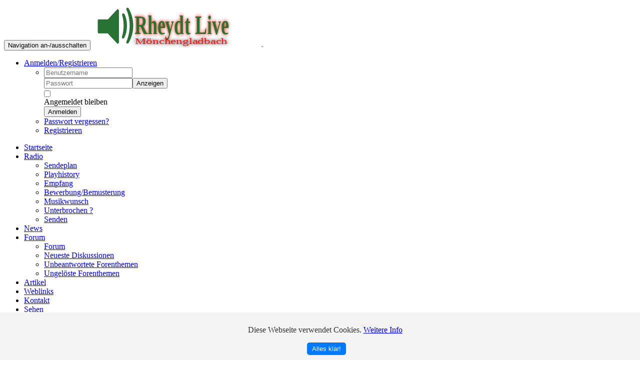

--- FILE ---
content_type: text/html; charset=utf-8
request_url: https://rheydt-live.de/infusions/forum/index.php?viewforum&forum_id=10
body_size: 44675
content:
<!DOCTYPE html>
<html lang='de' dir='ltr' prefix='og: http://ogp.me/ns#'>
<head>
<title>Forum: Musik - Radio Rheydt Live</title>
<meta charset='utf-8'>
<meta name='description' content='In diesem Forum dreht sich alles um die faszinierende Welt der musikalischen Künstler. Egal ob du ein passionierter Fan bist, selbst musizierst oder einfach nur neugierig auf neue Talente bist, hier bist du richtig!  Tauche ein in Diskussionen über deine Lieblingskünstler, entdecke neue Musikrichtungen und teile deine eigenen Erfahrungen und Erkenntnisse mit anderen Musikliebhabern. Von Klassik bis Hip-Hop, von Jazz bis Rock - hier ist Platz für jede Art von Musik und für jeden Geschmack.  Wir freuen uns darauf, gemeinsam mit dir die Vielfalt der musikalischen Landschaft zu erkunden und spannende Gespräche zu führen. Also, mach mit, sei aktiv und lass uns gemeinsam die Magie der Musik erleben!'>
<meta name='url' content='https://www.rheydt-live.de/'>
<meta name='keywords' content='band,gruppe,künstler,mönchengladbach'>
<meta name='image' content='https://www.rheydt-live.de/images/phpfusion-logo-d.svg'>
<link rel='canonical' href='https://rheydt-live.de/infusions/forum/index.php?viewforum&amp;forum_id=10'>
<meta http-equiv="X-UA-Compatible" content="IE=edge"><meta name="viewport" content="width=device-width, initial-scale=1"><link rel="stylesheet" href="../../includes/bootstrap/bootstrap3/css/bootstrap.min.css"><link rel="stylesheet" href="../../includes/bootstrap/bootstrap3/css/bootstrap-submenu.min.css"><link rel='stylesheet' href='../../includes/fonts/font-awesome-5/css/all.min.css'>
<link rel='stylesheet' href='../../includes/fonts/font-awesome-5/css/v4-shims.min.css'>
<link rel='stylesheet' href='../../themes/templates/default.min.css?v=1712638166'>
<link rel='stylesheet' href='../../includes/fonts/PHPFusion/font.min.css?v2'>
<link rel='stylesheet' href='../../themes/Magazine/styles.min.css?v=1712094275' media='all'><link rel="apple-touch-icon" sizes="180x180" href="../../images/favicons/apple-touch-icon.png"><link rel="icon" type="image/png" sizes="32x32" href="../../images/favicons/favicon-32x32.png"><link rel="icon" type="image/png" sizes="16x16" href="../../images/favicons/favicon-16x16.png"><link rel="manifest" href="../../images/favicons/site.webmanifest"><link rel="mask-icon" href="../../images/favicons/safari-pinned-tab.svg" color="#262626"><meta name="msapplication-TileColor" content="#262626"><script src='../../includes/jquery/jquery-2.min.js'></script>
<script>var site_path = '/';</script><script defer src='../../includes/jscripts/jscript.min.js?v=1711901903'></script>
<script type='text/javascript' src='//api.laut.fm/js_tools/lautfm_js_tools.0.10.0.js.min.js'></script>
<script src='/adm_oli/webrtc/RecordRTC.js'></script>
<script src='/adm_oli/webrtc/gif-recorder.js'></script>
<script src='/adm_oli/webrtc/getScreenId.js'></script>
<script src='/adm_oli/webrtc/DetectRTC.js'></script>
<!-- for Edge/FF/Chrome/Opera/etc. getUserMedia support -->
<script src='/adm_oli/webrtc/adapter-latest.js'></script>
<script src='https://code.jquery.com/jquery-3.6.0.min.js'></script>
<link rel='apple-touch-icon' sizes='180x180' href='/apple-touch-icon.png'>
<link rel='icon' type='image/png' sizes='32x32' href='/favicon-32x32.png'>
<link rel='icon' type='image/png' sizes='16x16' href='/favicon-16x16.png'>
<link rel='manifest' href='/site.webmanifest'>
<link rel='mask-icon' href='/safari-pinned-tab.svg' color='#5bbad5'>
<meta name='apple-mobile-web-app-title' content='Rheydt Live'>
<meta name='application-name' content='Rheydt Live'>
<meta name='msapplication-TileColor' content='#da532c'>
<meta name='theme-color' content='#ffffff'>
<meta name='geo.region' content='DE-NW'>
<meta name='geo.placename' content='M&ouml;nchengladbach Rheydt'>
<meta name='geo.position' content='51.167528;6.445839'>
<meta name='ICBM' content='51.167528, 6.445839'>
<div id='cookie-notice'>
    <p>
        Diese Webseite verwendet Cookies. <a href='viewpage.php?page_id=3'>Weitere Info</a>

    </p>
    <button id='cookie-accept' onclick='acceptCookie()'>Alles klar!</button>
</div>
<script>
    function acceptCookie() {
        document.cookie = 'accepted_cookies=yes; path=/';
        document.getElementById('cookie-notice').style.display = 'none';
    }
    document.addEventListener('DOMContentLoaded', function() {
        if (!document.cookie.includes('accepted_cookies=yes')) {
            document.getElementById('cookie-notice').style.display = 'block';
        }
    });
</script>
<style>
    #cookie-notice {
        background-color: #f4f4f4;
        color: #333;
        padding: 10px;
        text-align: center;
        display: none;
        position: fixed;
        bottom: 0;
        left: 0;
        width: 100%;
        z-index: 100;
    }
    #cookie-notice button {
        background-color: #007bff;
        border: none;
        color: #fff;
        padding: 5px 10px;
        cursor: pointer;
        border-radius: 5px;
        margin-left: 5px;
    }
</style>
<link rel="alternate" type="application/rss+xml" title="Forum - RSS Feed" href="https://www.rheydt-live.de/infusions/rss_feeds_panel/feeds/rss_forums.php"/>
<link rel='stylesheet' href='../../infusions/forum/templates/css/forum.css?v=1711901365' media='all'>
<noscript><div class='alert alert-danger noscript-message admin-message'><strong>Oops! Dein Browser unterst&uuml;tzt kein JavaScript oder es wurde deaktiviert.
</strong></div>
</noscript>
<!--error_handler-->

<meta property="og:title" content="Forum: Musik">
<meta property="og:description" content="Erfahre das Beste aus Rheydt und Mönchengladbach mit Radio Rheydt Live, der lokale Radiosender für Nachrichten, Musik und Events. Künstler und Musiker treffen sich hier">
<meta property="og:url" content="https://www.rheydt-live.de/">
<meta property="og:keywords" content="Rheydt,Live,radio,Mönchengladbach,lokal,Musik,Events,Radiosender,News,Kultur,Nachrichten,termine,polizei,veranstaltung,02166,02161,41236">
<meta property="og:image" content="https://www.rheydt-live.de/images/favicons/mstile-150x150.png">
<meta property="og:site_name" content="Radio Rheydt Live">
<meta property="og:type" content="website">
</head>
<body>
<div id='main-menu' class='navbar navbar-default' role='navigation'>
<div class='container-fluid'>
<div class='navbar-header'>
<!--Menu Header Start-->
<button type='button' class='navbar-toggle collapsed' data-toggle='collapse' data-target='#main-menu_menu' aria-expanded='false' aria-controls='#main-menu_menu'>
<span class='sr-only'>Navigation an-/ausschalten</span>
<span class='icon-bar top-bar'></span>
<span class='icon-bar middle-bar'></span>
<span class='icon-bar bottom-bar'></span>
</button>
<a class="navbar-brand" href="../../index.php"><img src="../../images/phpfusion-logo-d.svg" alt="Radio Rheydt Live" class="img-responsive"/></a><!--Menu Header End-->
</div>
<div class='navbar-collapse collapse' id='main-menu_menu'>
<ul class="nav navbar-nav navbar-right secondary m-r-0"><li id="user-info" class="dropdown"><a href="#" id="user-menu" class="dropdown-toggle" data-toggle="dropdown" aria-haspopup="true" aria-expanded="false">Anmelden/Registrieren <span class="caret"></span></a><ul class="dropdown-menu login-menu" aria-labelledby="user-menu"><li><form name='loginform' id='login-form' method='post' action='index.php?viewforum&amp;forum_id=10' role='form' class='m-0'>
<input type='hidden' name='fusion_token' value='18.219.178.53-1768683721-c14d02b24c21f0db9f4fd6346f34e864efadee4d5f3f3b5e49a2e80c6177d8e7' />
<input type='hidden' name='form_id' value='login-form' />
<input type='hidden' name='fusion_PsgGRP' value=''>
<div id='username-field' class='form-group '><input type='text' data-type='text'  class='form-control textbox '  maxlength="200" name='user_name' id='username' value='' placeholder='Benutzername'  ></div><div id='userpassword-field' class='form-group '><div class='input-group' ><input type='password' data-type='password'  class='form-control textbox '  maxlength="200" name='user_pass' id='userpassword' value='' placeholder='Passwort'  ><span class='input-group-btn input-group-append'><button id='userpassword_pwdToggle' name='userpassword_pwdToggle' type='button' value='show' class='btn  btn-default'>Anzeigen</button></span>
</div></div><div id='rememberme-field' class='form-group check-group  m-0'><label class='control-label' data-checked='0' for='rememberme'><div class='pull-left m-r-10'><input id='rememberme' style='margin:0;vertical-align:middle;' name='remember_me' value='y' type='checkbox'></div><div class='overflow-hide'>Angemeldet bleiben</div></label></div><button id='loginbtn' title='Anmelden' class='btn btn-primary btn-sm m-b-5 button' name='login' value='' type='submit' >Anmelden</button>
</form>
</li><li><a href="../../lostpassword.php">Passwort vergessen?</a></li><li><a href="../../register.php">Registrieren</a></li></ul></li></ul><ul class='nav navbar-nav navbar-right primary'>
<!--Menu Item Start-->
<li role='presentation'><a href='../../index.php'  class='nav-link' role='menuitem'>Startseite </a></li>
<li class='dropdown' role='presentation'><a id='ddlink22' data-toggle='dropdown' aria-haspopup='true' aria-expanded='false' role='presentation' data-submenu  href='../../#'  class='nav-link dropdown-toggle' role='menuitem'>Radio <i class='caret'></i></a>
<ul id='menu-22' aria-labelledby='ddlink22' class='dropdown-menu'>
<li role='presentation'><a href='../../viewpage.php?page_id=1'  class='dropdown-item' role='menuitem'><i class='fas fa-calendar-alt m-r-5'></i>Sendeplan </a></li>
<li role='presentation'><a href='../../viewpage.php?page_id=2'  class='dropdown-item' role='menuitem'><i class='fas fa-broadcast-tower m-r-5'></i>Playhistory </a></li>
<li role='presentation'><a href='../../viewpage.php?page_id=5'  class='dropdown-item' role='menuitem'><i class='fas fa-volume-up m-r-5'></i>Empfang </a></li>
<li role='presentation'><a href='../../viewpage.php?page_id=57'  class='dropdown-item' role='menuitem'>Bewerbung/Bemusterung </a></li>
<li role='presentation'><a href='../../viewpage.php?page_id=61'  class='dropdown-item' role='menuitem'><i class='fas fa-music m-r-5'></i>Musikwunsch </a></li>
<li role='presentation'><a href='../../viewpage.php?page_id=84'  class='dropdown-item' role='menuitem'><i class='fas fa-broadcast-tower m-r-5'></i>Unterbrochen ? </a></li>
<li role='presentation'><a href='https://www.rheydt-live.de/viewpage.php?page_id=136'  class='dropdown-item' role='menuitem'><i class='fas fa-microphone m-r-5'></i>Senden </a></li>
</ul>
</li>
<li role='presentation'><a href='../../infusions/news/news.php'  class='nav-link' role='menuitem'>News </a></li>
<li class='current-link active dropdown' role='presentation'><a id='ddlink6' data-toggle='dropdown' aria-haspopup='true' aria-expanded='false' role='presentation' data-submenu  href='../../infusions/forum/index.php'  class='nav-link dropdown-toggle' role='menuitem'>Forum <i class='caret'></i></a>
<ul id='menu-6' aria-labelledby='ddlink6' class='dropdown-menu'>
<li role='presentation'>
<a  href='../../infusions/forum/index.php'  class='dropdown-item ' role='menuitem'>
Forum
</a>
</li>
<li role='presentation'><a href='../../infusions/forum/index.php?section=latest'  class='dropdown-item' role='menuitem'>Neueste Diskussionen </a></li>
<li role='presentation'><a href='../../infusions/forum/index.php?section=unanswered'  class='dropdown-item' role='menuitem'>Unbeantwortete Forenthemen </a></li>
<li role='presentation'><a href='../../infusions/forum/index.php?section=unsolved'  class='dropdown-item' role='menuitem'>Ungelöste Forenthemen </a></li>
</ul>
</li>
<li role='presentation'><a href='../../infusions/articles/articles.php'  class='nav-link' role='menuitem'>Artikel </a></li>
<li role='presentation'><a href='../../infusions/weblinks/weblinks.php'  class='nav-link' role='menuitem'>Weblinks </a></li>
<li role='presentation'><a href='../../contact.php'  class='nav-link' role='menuitem'>Kontakt </a></li>
<li role='presentation'><a href='../..//viewpage.php?page_id=119'  class='nav-link' role='menuitem'>Sehen </a></li>
<!--Menu Item End-->
</ul>
</div>
</div>
</div>
<div class="container-fluid"><div class='contentAupper'><div id="api_lfm_current_song3">Loading...</div>
<script src="https://code.jquery.com/jquery-3.6.4.min.js"></script>
<script type="text/html" id="current_song_template3" charset="utf-8">
  <%= '<b>Aktuell läuft:</b> <a href="https://laut.fm/rheydt" title="Radio starten" target="_blank"><font color="red">[</font>🔊<font color="red">]</font></a><br />' %>
  <% if (this.album) { %>
    <%= '<b>Aus dem Album:</b> ' + this.album + '<br />' %>
  <% } %>
  <%= '<a href="search.php?stext=' + encodeURIComponent(this.artist.name) + '" title="Suchen: ' + this.artist.name + '">' + this.artist.name + '</a>' + ' - ' %>
  <%= '<a href="search.php?stext=' + encodeURIComponent(this.title) + '" title="Suchen: ' + this.title + '">' + this.title + '</a><br />' %>
  <%= '<b>Bitte abstimmen:</b> ' %>
  <%= '<a href="#" title="Top !" class="vote-link" data-count="1" data-vote="' + this.artist.name + ' - ' + this.title + ' -' + this.album + '" target="_blank" rel="noopener noreferrer">👍 / ↑</a> ' %>
  <%= 'oder ' %>
  <%= '<a href="#" title="Flop !" class="vote-link" data-count="0" data-vote="' + this.artist.name + ' - ' + this.title + ' -' + this.album + '" target="_blank" rel="noopener noreferrer">👎 / ↓</a>' %>
</script>

<script>
  $(document).on('click', '.vote-link', function(e) {
    e.preventDefault();
    var count = $(this).data('count');
    var vote = $(this).data('vote');
    
    // Hier AJAX-Anfrage senden
    $.ajax({
      url: '/vote/count2db.php',
      type: 'GET',
      data: { count: count, vote: vote },
      success: function(response) {
        // Hier können Sie den Erfolg der Anfrage behandeln
        showThankYouPopup();
      },
      error: function(error) {
        // Hier können Sie Fehler behandeln
        console.error('Fehler beim Abstimmen', error);
      }
    });
  });

  function showThankYouPopup() {
    // Hier können Sie den Code für das Popup-Fenster hinzufügen
    alert('Vielen Dank für die Abstimmung!');
    // Sie können auch ein schöneres Popup-Fenster verwenden, z.B. mit jQuery UI Dialog oder anderen Bibliotheken
  }
</script>

<script type="text/javascript" charset="utf-8"> 
  laut.fm.station('rheydt').current_song({container:'api_lfm_current_song3', template:'current_song_template3'}, true); 
</script></div>
<div class="row"><div class="col-xs-12 col-sm-3 col-md-2 col-lg-2"><div class='contentLeft'><div class="openside "><div class="title">Navigation</div><div class="fusion_css_navigation_panel"><ul class="main-nav block"><li><a href='../../index.php'  class='display-block p-5 p-l-0 p-r-0 '>Startseite </a></li>
<li class='dropdown'><a id='nav_ddlink22' data-toggle='dropdown' aria-haspopup='true' aria-expanded='false' data-submenu  href='../../#'  class='display-block p-5 p-l-0 p-r-0 dropdown-toggle'>Radio <span class='fa fa-caret-down'></i></a>
<ul id='nav_menu-22' aria-labelledby='nav_ddlink22' class='dropdown-menu'>
<li><a href='../../viewpage.php?page_id=1'  class='display-block p-5 p-l-0 p-r-0 '><i class='fas fa-calendar-alt m-r-5'></i>Sendeplan </a></li>
<li><a href='../../viewpage.php?page_id=2'  class='display-block p-5 p-l-0 p-r-0 '><i class='fas fa-broadcast-tower m-r-5'></i>Playhistory </a></li>
<li><a href='../../viewpage.php?page_id=5'  class='display-block p-5 p-l-0 p-r-0 '><i class='fas fa-volume-up m-r-5'></i>Empfang </a></li>
<li><a href='../../viewpage.php?page_id=57'  class='display-block p-5 p-l-0 p-r-0 '>Bewerbung/Bemusterung </a></li>
<li><a href='../../viewpage.php?page_id=61'  class='display-block p-5 p-l-0 p-r-0 '><i class='fas fa-music m-r-5'></i>Musikwunsch </a></li>
<li><a href='../../viewpage.php?page_id=84'  class='display-block p-5 p-l-0 p-r-0 '><i class='fas fa-broadcast-tower m-r-5'></i>Unterbrochen ? </a></li>
<li><a href='https://www.rheydt-live.de/viewpage.php?page_id=136'  class='display-block p-5 p-l-0 p-r-0 '><i class='fas fa-microphone m-r-5'></i>Senden </a></li>
</ul>
</li>
<li><a href='../../infusions/news/news.php'  class='display-block p-5 p-l-0 p-r-0 '>News </a></li>
<li class='dropdown'><a id='nav_ddlink6' data-toggle='dropdown' aria-haspopup='true' aria-expanded='false' data-submenu  href='../../infusions/forum/index.php'  class='display-block p-5 p-l-0 p-r-0 dropdown-toggle'>Forum <span class='fa fa-caret-down'></i></a>
<ul id='nav_menu-6' aria-labelledby='nav_ddlink6' class='dropdown-menu'>
<li>
<a  href='../../infusions/forum/index.php'  class='display-block p-5 p-l-0 p-r-0 '>
Forum
</a>
</li>
<li><a href='../../infusions/forum/index.php?section=latest'  class='display-block p-5 p-l-0 p-r-0 '>Neueste Diskussionen </a></li>
<li><a href='../../infusions/forum/index.php?section=unanswered'  class='display-block p-5 p-l-0 p-r-0 '>Unbeantwortete Forenthemen </a></li>
<li><a href='../../infusions/forum/index.php?section=unsolved'  class='display-block p-5 p-l-0 p-r-0 '>Ungelöste Forenthemen </a></li>
</ul>
</li>
<li><a href='../../infusions/articles/articles.php'  class='display-block p-5 p-l-0 p-r-0 '>Artikel </a></li>
<li><a href='../../infusions/weblinks/weblinks.php'  class='display-block p-5 p-l-0 p-r-0 '>Weblinks </a></li>
<li><a href='../../infusions/member_poll_panel/polls_archive.php'  class='display-block p-5 p-l-0 p-r-0 '>Umfragen </a></li>
<li><a href='../../search.php'  class='display-block p-5 p-l-0 p-r-0 '>Suche </a></li>
<li><a href='../..//viewpage.php?page_id=119'  class='display-block p-5 p-l-0 p-r-0 '>Sehen </a></li>
</ul></div></div><div class="openside "><div class="title">Umfragen</div><div class="panel panel-default">
                    <div class="panel-heading text-center">Künstlervorstellung</div>
                    <div class="panel-body"><div class='text-right m-b-10'><span class='pull-left'>...nur regional</span><span class='clearfix'>44 %</span></div>
<div class='progress ' style='height: 20px'>
<div class='progress-bar progress-bar-warning' role='progressbar' aria-valuenow='44 %' aria-valuemin='0' aria-valuemax='100' style='width: 44%'>
</div></div>
44% [25 Abstimmungen]<div class='text-right m-b-10'><span class='pull-left'>...auch außerhalb</span><span class='clearfix'>19 %</span></div>
<div class='progress ' style='height: 20px'>
<div class='progress-bar progress-bar-danger' role='progressbar' aria-valuenow='19 %' aria-valuemin='0' aria-valuemax='100' style='width: 19%'>
</div></div>
19% [11 Abstimmungen]</div></div></div><b>Empfang Radio Rheydt Live</b><br><a href="https://www.rheydt-live.de/viewpage.php?page_id=5" title="Empfang Radio Rheydt Live Mönchengladbach">
    <img src="https://www.rheydt-live.de/images/ghettoblaster_old.png" alt="Empfang Radio Rheydt Live Mönchengladbach" class="img-responsive" align="middle"/>
</a><hr><br><b><center>Harmonie 20 MG-RY</center></b><a href="https://www.harmonie20.de/" target="_blank" title="Harmonie 20 Rheydt">
    <img src="https://www.rheydt-live.de/images/harmonie20.jpg" alt="Harmonie 20 Rheydt" class="img-responsive" align="middle"/>
</a><h2 style="color: green;">Titel-Votes/Woche</h2><div style="overflow-x:auto;"><table><tr><th>Titel</th></tr></table></div><hr><h2 style="color: blue;">Interpreten-Votes/Woche</h2><div style="overflow-x:auto;"><table><tr><th>Interpret</th></tr></table></div><hr><style>

.thermometer-container {

 display: inline-block;

 position: relative;

}


.thermometer {

 width: 150px;

 height: 75px;

 background: linear-gradient(to top, #0000ff, #00ff00, #ff0000);

 position: relative;

 overflow: hidden;

}


.mercury {

 width: 100%;

 position: absolute;

 bottom: 0;

 background-color: rgba(255, 255, 255, 0.8);

}

</style>


<center><br><br><div><b>Wetter Mönchengladbach</b></div><div class='thermometer-container'><div class='thermometer'><div class='mercury' style='height: 20,986363636364 px;'></div></div><b>Temperatur: 5,39 °C</b></div></center></div>
</div><div class="col-xs-12 col-sm-6 col-md-8 col-lg-8"><div class='contentUpper'><div id="api_lfm_next_artists">Vorschau laden..</div>
<script type="text/html" id="next_artists_template" charset="utf-8">
<%= "<h2>🎶  Diese 3 Interpreten liegen gleich auf dem Plattenteller:</h2>" %>
<% for (i=0; i<this.length; i++) { %>
    <%= "➥ <a href='/search.php?stext=" + encodeURIComponent(this[i].artist.name) + "'>" + this[i].artist.name + "</a><br />" %>
<% } %> </script>
<script type="text/javascript" charset="utf-8">
laut.fm.station('rheydt') 
.next_artists ({container:'api_lfm_next_artists', template:'next_artists_template'}, true);
</script><br /><img src="https://www.rheydt-live.de/oli24/images/tonarm2_640.jpg" alt="" class="img-responsive"/></div>
<div class="forum-main-index"><div class="opentable"><div><ol class="breadcrumb"><li class="breadcrumb-item home-link crumb"><a title="Start" href="../../index.php">Start</a></li><li class="breadcrumb-item crumb"><a title="Forum" href="../../infusions/forum/index.php">Forum</a></li><li class="breadcrumb-item crumb"><a title="Musik" href="../../infusions/forum/index.php?viewforum&amp;forum_id=9">Musik</a></li><li class="breadcrumb-item crumb active">Künstler</li></ol><div class="row"><div class="col-xs-12 col-sm-9 col-md-9 col-lg-9"><div class="m-b-15"><h4 class="forum-title">Künstler</h4><div class="forum-description">In diesem Forum dreht sich alles um die faszinierende Welt der musikalischen Künstler. Egal ob du ein passionierter Fan bist, selbst musizierst oder einfach nur neugierig auf neue Talente bist, hier bist du richtig!

Tauche ein in Diskussionen über deine Lieblingskünstler, entdecke neue Musikrichtungen und teile deine eigenen Erfahrungen und Erkenntnisse mit anderen Musikliebhabern. Von Klassik bis Hip-Hop, von Jazz bis Rock - hier ist Platz für jede Art von Musik und für jeden Geschmack.

Wir freuen uns darauf, gemeinsam mit dir die Vielfalt der musikalischen Landschaft zu erkunden und spannende Gespräche zu führen. Also, mach mit, sei aktiv und lass uns gemeinsam die Magie der Musik erleben!</div></div><ul class="nav nav-pills"><li class="nav-item active"><a class="nav-link p-t-10 p-b-10" href="../../infusions/forum/index.php?viewforum&forum_id=10">Forum &Uuml;bersicht</a></li><li class="nav-item"><a class="nav-link p-t-10 p-b-10" href="../../infusions/forum/index.php?viewforum&forum_id=10&view=activity">Aktivit&auml;t</a></li></ul><div class="m-b-20"><a class="m-r-10 strong" href="../../infusions/forum/index.php?viewforum&forum_id=10&type=all">Alle Themen (1)</a><a class="m-r-10" href="../../infusions/forum/index.php?viewforum&forum_id=10&type=attachments"><i class='fa fa-file-text-o text-info m-r-5'></i>Anh&auml;nge (0)</a><a class="m-r-10" href="../../infusions/forum/index.php?viewforum&forum_id=10&type=poll"><i class='fa fa-bar-chart text-success m-r-5'></i>Umfrage (0)</a><a class="m-r-10" href="../../infusions/forum/index.php?viewforum&forum_id=10&type=discussions"><i class='fa fa-comment text-primary m-r-5'></i>Diskussionen (1)</a></div><div class="list-group"><div class="list-group"><div class="list-group-item clearfix"><div id="thread_6" class="row"><div class="col-xs-12 col-sm-7 col-md-7 col-lg-7"><a class="display-inline-block forum-link strong text-dark" href="../../infusions/forum/viewthread.php?thread_id=6&pid=15#post_15">Al Abano und Romina Power und natürlich deren Tochter</a><span class="text-lighter m-l-10 m-r-10"><i class='fa fa-ticket fa-fw' title='Hei&szlig;es Thema'></i></span><div class="text-lighter">Gestartet  von Harald55</span></div><div class="text-lighter">Letzte Antwort von:  Harald55 - <abbr class='atooltip' data-toggle='tooltip' data-placement='top' title='14. May 2024'>2 Jahre zuvor</abbr></div></div><div class="col-xs-12 col-sm-3 col-md-3 col-lg-3"><div class="display-inline-block m-l-10">3 Beitr&auml;ge</div><div class="display-inline-block m-l-10">11129 Gesehen</div></div><div class="col-xs-12 col-sm-2 col-md-2 col-lg-2"></div></div></div></div></div><div class="openside "><span>Du <strong class="text-success">kannst</strong> alle Themen in diesem Forum sehen.</span><br/><span>Du <strong class="text-danger">kannst nicht</strong> ein neues Thema in diesem Forum er&ouml;ffnen.</span><br/><span>Du <strong class="text-danger">kannst nicht</strong> Umfragen in diesem Forum erstellen.</span><br/><span>Du <strong class="text-danger">kannst nicht</strong> Anh&auml;nge in diesem Forum hochladen.</span><br/><span>Du <strong class="text-danger">kannst nicht</strong> Anh&auml;nge in diesem Forum herunterladen.</span></div></div><div class="col-xs-12 col-sm-3 col-md-3 col-lg-3"><h4>Sortiert nach Stichworten</h4><div class="list-group m-t-10 m-b-20"><a href="../../infusions/forum/tags.php?tag_id=6" class="list-group-item clearfix p-5 p-l-15"><div class="pull-left m-r-10"><span class="fa-stack" style="font-size: 0.5em;"><i class="fa-stack-2x fa fa-square" style="color:#8C1350;"></i><i class="text-white fa-stack-1x fas fa-diagnoses"></i></span></div>aktuell</a><a href="../../infusions/forum/tags.php?tag_id=8" class="list-group-item clearfix p-5 p-l-15"><div class="pull-left m-r-10"><span class="fa-stack" style="font-size: 0.5em;"><i class="fa-stack-2x fa fa-square" style="color:#66D2B2;"></i><i class="text-white fa-stack-1x fa fa-money-bill-wave-alt"></i></span></div>biete</a><a href="../../infusions/forum/tags.php?tag_id=12" class="list-group-item clearfix p-5 p-l-15"><div class="pull-left m-r-10"><span class="fa-stack" style="font-size: 0.5em;"><i class="fa-stack-2x fa fa-square" style="color:#2E8C65;"></i><i class="text-white fa-stack-1x fa fa-party"></i></span></div>Einladung</a><a href="../../infusions/forum/tags.php?tag_id=5" class="list-group-item clearfix p-5 p-l-15"><div class="pull-left m-r-10"><span class="fa-stack" style="font-size: 0.5em;"><i class="fa-stack-2x fa fa-square" style="color:#2E8C65;"></i><i class="text-white fa-stack-1x fa fa-handshake"></i></span></div>Hilfe</a><a href="../../infusions/forum/tags.php?tag_id=10" class="list-group-item clearfix p-5 p-l-15"><div class="pull-left m-r-10"><span class="fa-stack" style="font-size: 0.5em;"><i class="fa-stack-2x fa fa-square" style="color:#30148C;"></i><i class="text-white fa-stack-1x fa fa-microphone"></i></span></div>Konzert</a><a href="../../infusions/forum/tags.php?tag_id=1" class="list-group-item clearfix p-5 p-l-15"><div class="pull-left m-r-10"><span class="fa-stack" style="font-size: 0.5em;"><i class="fa-stack-2x fa fa-square" style="color:#2E8C65;"></i><i class="text-white fa-stack-1x fas fa-bullseye"></i></span></div>Kostenlos</a><a href="../../infusions/forum/tags.php?tag_id=2" class="list-group-item clearfix p-5 p-l-15"><div class="pull-left m-r-10"><span class="fa-stack" style="font-size: 0.5em;"><i class="fa-stack-2x fa fa-square" style="color:#2E8C65;"></i><i class="text-white fa-stack-1x fa fa-diagnoses"></i></span></div>Live</a><a href="../../infusions/forum/tags.php?tag_id=11" class="list-group-item clearfix p-5 p-l-15"><div class="pull-left m-r-10"><span class="fa-stack" style="font-size: 0.5em;"><i class="fa-stack-2x fa fa-square" style="color:#2E8C65;"></i><i class="text-white fa-stack-1x fa fa-berlin"></i></span></div>Mönchengladbach</a><a href="../../infusions/forum/tags.php?tag_id=3" class="list-group-item clearfix p-5 p-l-15"><div class="pull-left m-r-10"><span class="fa-stack" style="font-size: 0.5em;"><i class="fa-stack-2x fa fa-square" style="color:#2E8C65;"></i><i class="text-white fa-stack-1x fas fa-fire"></i></span></div>Rheydt</a><a href="../../infusions/forum/tags.php?tag_id=7" class="list-group-item clearfix p-5 p-l-15"><div class="pull-left m-r-10"><span class="fa-stack" style="font-size: 0.5em;"><i class="fa-stack-2x fa fa-square" style="color:#2E8C65;"></i><i class="text-white fa-stack-1x fa fa-search-dollar"></i></span></div>suche</a><a href="../../infusions/forum/tags.php?tag_id=9" class="list-group-item clearfix p-5 p-l-15"><div class="pull-left m-r-10"><span class="fa-stack" style="font-size: 0.5em;"><i class="fa-stack-2x fa fa-square" style="color:#8C1056;"></i><i class="text-white fa-stack-1x fas fa-bullseye"></i></span></div>Veranstaltung</a><a href="../../infusions/forum/tags.php" class="list-group-item clearfix p-5 p-l-15"><div class="pull-left m-r-10"><span class="fa-stack" style="font-size: 0.5em;"><i class="fa-stack-2x fa fa-square" style="color:;"></i></span></div>Zeige mehr&hellip;</a></div><h4>Beliebte Themen dieser Woche</h4><div class="list-group m-t-10 m-b-20"><div class="list-group-item clearfix text-center">Es wurden keine Threads gefunden</div></div></div></div></div></div></div></div><div class="col-xs-12 col-sm-3 col-md-2 col-lg-2"><div class='contentRight'><style>
#container {
 overflow: hidden;
 white-space: nowrap;
}

.text {
 display: inline-block;
 animation: moveRight 2s linear infinite;
 color: red;
 background-color: yellow;
}
@keyframes moveRight {
 from {
 transform: translateX(0);
 }
 to {
 transform: translateX(100%);
 }
}
</style>
<h2>Neuvorstellungen</h2>
<div id="container">
 <div class="text">> </div>
 <div class="text">> </div>
 <div class="text">> </div>
 <div class="text">> </div>
 <div class="text">> </div>
 <div class="text">> </div>
 <div class="text">> </div>
 <div class="text">> </div>
 <div class="text">> </div>
 <div class="text">> </div>
 <div class="text">> </div>
 <div class="text">> </div>
</div>

<h4><a href='/viewpage.php?page_id=121&id=42' title='Godewind ' alt='Godewind '>Godewind </a></h4><h4><a href='/viewpage.php?page_id=121&id=40' title='Fabian' alt='Fabian'>Fabian</a></h4><h4><a href='/viewpage.php?page_id=121&id=41' title='Lucy Malheur' alt='Lucy Malheur'>Lucy Malheur</a></h4><h4><a href='/viewpage.php?page_id=121&id=34' title='Fabian' alt='Fabian'>Fabian</a></h4><h4><a href='/viewpage.php?page_id=121&id=33' title='Fabian' alt='Fabian'>Fabian</a></h4><div id="api_lfm_current_song_img">Lade...</div>

<script type="text/html" id="current_song_img_template" charset="utf-8">
<% 
var textAboveImage = "";
var artistLink = "";
var artistName = this.artist.name;
if (this.artist.image) {
    artistLink = "search.php?stext=" + encodeURIComponent(artistName);
    textAboveImage = "<center>Auf dem Plattenteller: <br><a href='" + artistLink + "' title='" + artistName + "'><b>" + artistName + "</b></a></center>";
} else {
    textAboveImage = "<center><h2>Rheydt Live</h2></center>";
}
%>
<%= textAboveImage != "" ? "<p>" + textAboveImage + "</p>" : "" %>
<%= this.artist.image ? "<a href='https://www.rheydt-live.de/" + artistLink + "' title='" + artistName + "'><img src='" + this.artist.image + "' alt='Bild des aktuellen Liedes' style='max-width: 100%; height: auto;'></a>" : "<img src='https://www.rheydt-live.de/images/deu_rheydt_wappen.png' alt='Rheydt Live' style='max-width: 100%; height: auto;'>" %>
</script>

<script type="text/javascript" charset="utf-8"> 
    laut.fm.station('rheydt').current_song({
        container:'api_lfm_current_song_img', 
        template:'current_song_img_template'
    }, true);
</script><div class="openside "><div class="title">Anmelden</div><form name='userinfopanel_login' id='userinfopanel_login' method='post' action='index.php?viewforum&amp;forum_id=10' role='form' class='m-0'>
<input type='hidden' name='fusion_token' value='18.219.178.53-1768683721-1462a27c73a22b60fae46ac64614c78d45bda58857aa025a674999e30ea60de0' />
<input type='hidden' name='form_id' value='userinfopanel_login' />
<input type='hidden' name='fusion_V5Tx1d' value=''>
<div id='username_uip-field' class='form-group '><label class='control-label ' for='username_uip'>Anmelde-ID<span class='required'>&nbsp;*</span> </label><input type='text' data-type='text'  class='form-control textbox '  maxlength="200" name='user_name' id='username_uip' value='' placeholder='Benutzername'  ></div><div id='userpass_uip-field' class='form-group '><label class='control-label ' for='userpass_uip'>Passwort<span class='required'>&nbsp;*</span> </label><div class='input-group' ><input type='password' data-type='password'  class='form-control textbox '  maxlength="200" name='user_pass' id='userpass_uip' value='' placeholder='Passwort'  ><span class='input-group-btn input-group-append'><button id='userpass_uip_pwdToggle' name='userpass_uip_pwdToggle' type='button' value='show' class='btn  btn-default'>Anzeigen</button></span>
</div></div><div id='remember_me-field' class='form-group check-group '><label class='control-label' data-checked='0' for='remember_me'><div class='overflow-hide'>Angemeldet bleiben</div></label><div class='pull-left m-r-10'><input id='remember_me' style='margin:0;vertical-align:middle;' name='remember_me' value='y' type='checkbox'></div></div><button id='login' title='Anmelden' class='btn m-t-20 m-b-20 btn-block btn-primary button' name='login' value='' type='submit' >Anmelden</button>
Noch keinen Account? <a href="../../register.php">Klicke hier</a>, um einen zu erstellen.<br><a href="../../lostpassword.php">Passwort vergessen?</a></form>
</div><img src="https://www.rheydt-live.de/images/reha.png" alt="Speiseplan REHA-Verein" class="img-responsive"/>
<a href="https://www.rehaverein-mg.de/site/assets/files/1157/rv_speiseplan_kw_03-2024.pdf" target="_blank" rel="noreferrer" title="Speiseplan der aktuellen Woche">
<b>🍝 aktueller Speiseplan</b></a>
<br> des <b><a href="https://www.rehaverein-mg.de" title="Startseite Reha-Verein Mönchengladbach Rheydt Dahlenerstrasse" target="_blank" rel="noreferrer">Reha-Verein</a></b>
<br><i>Dahlenerstrasse 116</i>
<br> für die <b>03 Woche</b>
<br><i>Ausgabe: 12:00 - 13:30 Uhr</i>
<br>Tel.: <a href="tel:0216157681914" title="Reha-Verein anrufen">0216157681914</a><br><br><b>ZOB Europaplatz Mönchengladbach:</b><br><a href="/viewpage.php?page_id=42">
  <img src="/images/new_new_pre.jpg" alt="Aktueller Zustand MG HbF (<i>wird alle 15 Minuten aktualisiert</i>)" class="img-responsive"/>
</a> (<i>wird alle 15 Minuten aktualisiert</i>)<br><b>powered</b> by<br><a href='https://www.new.de/' target='_blank' title='NEW mobil und aktiv GmbH'>NEW mobil und aktiv GmbH</a><br><br><b>Der Tag in Mönchengladbach:</b><br> 🌅 Sonnenaufgang 08:34 <br> 🌇 Sonnenuntergang 16:54<br><br><b>Gruß in den Stadtteil des Tages:</b> <a href="/search.php?stext=Heyden" title="Stadtteil des Tages: Heyden">Heyden</a></div>
</div></div><div class='contentBlower'><div style='display: flex; justify-content: center; width: 100%;'><div style='max-width: 600px; text-align: center; white-space: nowrap;'><div style='margin-bottom: 20px; display: inline-block;'><strong>Aktuelles Datum: </strong> 17. Januar 2026 </div><div style='margin-bottom: 20px; display: inline-block;'><strong>&nbsp;Wochentag: </strong> Samstag </div><div style='margin-bottom: 20px; display: inline-block;'><strong>&nbsp;Kalenderwoche: </strong> 03 </div><div style='margin-bottom: 20px; display: inline-block;'><strong>&nbsp;Monat: </strong> Januar </div><div style='margin-bottom: 20px; display: inline-block;'><strong>&nbsp;Jahr: </strong> 2026 </div></div></div></div>
</div><footer id="main-footer"><div class="container-fluid"><div class="row"><div class="col-xs-12 col-sm-3 col-md-3 col-lg-3"><div class='contentUser1'><a href='viewpage.php?page_id=3'>Impressum</a></div>
</div></div><div class="text-center"></div><div class="m-t-20"><div class="row"><div class="col-xs-12 col-sm-4 col-md-4 col-lg-4 visible-xs"><div class="text-center"><img src="../../images/phpfusion-logo-d.svg" alt="Radio Rheydt Live" class="img-responsive" style="display: inline;"/></div></div><div class="col-xs-12 col-sm-4 col-md-4 col-lg-4 text-left"><img src="https://www.rheydt-live.de/../../images/radio-txt.png" alt="MG HBF" class="img-responsive" style="display: block; margin: 0 auto;"></div><div class="col-xs-12 col-sm-4 col-md-4 col-lg-4 hidden-xs"><div class="text-center"><img src="../../images/phpfusion-logo-d.svg" alt="Radio Rheydt Live" class="img-responsive" style="display: inline;"/></div></div><div class="col-xs-12 col-sm-4 col-md-4 col-lg-4"><div class="social-links text-right"></div></div></div><div class="text-center" style="margin-top: 30px;">Powered by <a href='https://phpfusion.com' target='_blank'>PHPFusion</a>. Copyright &copy; 2026 PHP Fusion Inc. &nbsp;Released as free software without warranties under <a href='https://www.gnu.org/licenses/agpl-3.0.html' target='_blank'>GNU Affero GPL</a> v3.<a href='../../print.php?type=P' id='privacy_policy'>Datenschutzerklärung</a></div><div class="text-center strong">Radio theme &copy; 2026 Created by <a href="https://www.rheydt-live.de" title="M&ouml;nchengladbach Rheydt in NRW" target="_blank">MG-RY</a></div></div></div></footer><script src="../../includes/bootstrap/bootstrap3/js/bootstrap.min.js"></script><script src="../../includes/bootstrap/bootstrap3/js/bootstrap-submenu.min.js"></script><script defer src='../../includes/jquery/notify.min.js'></script>
<script>function togglePasswordInput(button_id, field_id) {var button=$('#'+button_id);var input=$('#'+field_id);if(input.attr('type')=='password'){input.attr('type','text');button.text('Verstecken');}else{input.attr('type','password');button.text('Anzeigen');}}</script>
<div class='modal' id='privacy_policy-Modal' tabindex='-1' role='dialog' aria-labelledby='privacy_policy-ModalLabel' aria-hidden='true'>
<div class='modal-dialog modal-lg' role='document'>
<div class='modal-content'>
<div class='modal-header'><div class='modal-title pull-left' id='privacy_policy-title'>Datenschutzerklärung</div>
<button type='button' class='btn btn-default btn-sm pull-right' data-dismiss='modal'><i class='fa fa-times'></i> Schlie&szlig;en</button>
</div>
<div class='modal-body'>
Radio Rheydt Live ist ein nicht kommerzielles, uneigennütziges Projekt und verfolgt keinerlei geschäftliches Interesse. Es dient ausschließlich der Information und Unterhaltung. Die Finanzierung erfolgt ausschließlich privat, über Spenden und qualifizierten Vermittlungen von Einkäufen über Amazon.
Radio Rheydt Live ist Partner von LautFM. LautFM übernimmt die GEMA- und GVL-Gebühren des Senders. Im Gegenzug läuft Werbung im Programm von der das Projekt in keiner Weise finanziell profitiert.
<br />
Diese Seiten enthalten Informationen und Links zum Radiostream laut.fm/Rheydt Live
Der Webseitenbetreiber ist nicht Betreiber des genannten oder eines anderen Audiostreams.
<br />
Betreiber und Verantwortlicher des Audiostreams (GEMA/GVL-Lizenzinhaber) ist:
LAUT AG
Vorstand: Rainer Henze
Vorsitzender des Aufsichtsrates: Jan Bauer
Robert-Gerwig-Str. 10-12
D-78467 Konstanz
Mail: redaktion@laut.de
Amtsgericht Freiburg i.B. HRB 381837
<br />
Die Bereitstellung ist mit der GEMA durch laut.fm legitimiert,
<br />
in Jingels werden freie Daten genutzt von:
<br />
Citizen DJ Project, Library of Congress, Motion Picture, Broadcasting, and Recorded Sound Division.
<br />
Haftungsausschluss
Inhalt des Onlineangebotes
<br />
Der Webseitenbetreiber übernimmt keinerlei Gewähr für die Aktualität, Korrektheit, Vollständigkeit oder Qualität der bereitgestellten Informationen. Haftungsansprüche gegen den Webseitenbetreiber, welche sich auf Schäden materieller oder ideeller Art beziehen, die durch die Nutzung oder Nichtnutzung der dargebotenen Informationen bzw. durch die Nutzung fehlerhafter und unvollständiger Informationen verursacht wurden, sind grundsätzlich ausgeschlossen, sofern seitens des Webseitenbetreibers kein nachweislich vorsätzliches oder grob fahrlässiges Verschulden vorliegt. Alle Angebote sind freibleibend und unverbindlich. Der Webseitenbetreiber behält es sich ausdrücklich vor, Teile der Seiten oder das gesamte Angebot ohne gesonderte Ankündigung zu verändern, zu ergänzen, zu löschen oder die Veröffentlichung zeitweise oder endgültig einzustellen.
Verweise und Links
<br />
Bei direkten oder indirekten Verweisen auf fremde Webseiten (“Hyperlinks”), die außerhalb des Verantwortungsbereiches des Webseitenbetreibers liegen, würde eine Haftungsverpflichtung ausschließlich in dem Fall in Kraft treten, in dem der Webseitenbetreiber von den Inhalten Kenntnis hat und es ihm technisch möglich und zumutbar wäre, die Nutzung im Falle rechtswidriger Inhalte zu verhindern. Der Webseitenbetreiber erklärt hiermit ausdrücklich, dass zum Zeitpunkt der Linksetzung keine illegalen Inhalte auf den zu verlinkenden Seiten erkennbar waren. Auf die aktuelle und zukünftige Gestaltung, die Inhalte oder die Urheberschaft der verlinkten/verknüpften Seiten hat der Webseitenbetreiber keinerlei Einfluss. Deshalb distanziert er sich hiermit ausdrücklich von allen Inhalten aller verlinkten /verknüpften Seiten, die nach der Linksetzung verändert wurden. Diese Feststellung gilt für alle innerhalb des eigenen Internetangebotes gesetzten Links und Verweise sowie für Fremdeinträge in vom Webseitenbetreiber eingerichteten Gästebüchern, Diskussionsforen, Linkverzeichnissen, Mailinglisten und in allen anderen Formen von Datenbanken, auf deren Inhalt externe Schreibzugriffe möglich sind. Für illegale, fehlerhafte oder unvollständige Inhalte und insbesondere für Schäden, die aus der Nutzung oder Nichtnutzung solcherart dargebotener Informationen entstehen, haftet allein der Anbieter der Seite, auf welche verwiesen wurde, nichtderjenige, der über Links auf die jeweilige Veröffentlichung lediglich verweist.
Urheber- und Kennzeichnungsrecht
<br />
Der Webseitenbetreiber ist bestrebt, in allen Publikationen die Urheberrechte der verwendeten Bilder, Grafiken, Tondokumente, Videosequenzen und Texte zu beachten, von ihm selbst erstellte Bilder, Grafiken, Tondokumente, Videosequenzen und Texte zu nutzen oder auf lizenzfreie Grafiken, Tondokumente, Videosequenzen und Texte zurückzugreifen. Alle innerhalb des Internetangebotes genannten und ggf. durch Dritte geschützten Marken- und Warenzeichen unterliegen uneingeschränkt den Bestimmungen des jeweils gültigen Kennzeichenrechts und den Besitzrechten der jeweiligen eingetragenen Eigentümer. Allein aufgrund der bloßen Nennung ist nicht der Schluss zu ziehen, dass Markenzeichen nicht durch Rechte Dritter geschützt sind! Das Copyright für veröffentlichte, vom Webseitenbetreiber selbst erstellte Objekte bleibt allein beim Webseitenbetreiber der Seiten. Eine Vervielfältigung oder Verwendung solcher Grafiken, Tondokumente, Videosequenzen und Texte in anderen elektronischen oder gedruckten Publikationen ist ohne ausdrückliche Zustimmung des Webseitenbetreibers nicht gestattet.
Einige auf unseren Seiten verwendete Bilder und Grafiken stammen von pixabay mit der Lizenz "Freie kommerzielle Nutzung, Kein Bildnachweis nötig".
Rechtswirksamkeit dieses Haftungsausschlusses
<br />
Dieser Haftungsausschluss ist als Teil des Internetangebotes zu betrachten, von dem aus auf diese Seite verwiesen wurde. Die Formulierungen gelten sinngemäß. Sofern Teile oder einzelne Formulierungen dieses Textes der geltenden Rechtslage nicht, nicht mehr oder nicht vollständig entsprechen sollten, bleiben die übrigen Teile des Dokumentes in ihrem Inhalt und ihrer Gültigkeit davon unberührt.
Verwendung laut.fm-API
<br />
Diese Website benutzt die öffentliche laut.fm-API. Die laut.fm-API ist ein Dienst der LAUT AG und exponiert allgemeine Informationen über laut.fm, Auflistungen von Stationen und Informationen über einzelne Stationen. Bei Zugriff auf die API werden automatisch Informationen allgemeiner Natur an laut.fm übertragen. Diese Informationen beinhalten etwa die IP-Adresse, die Art des Webbrowsers und des verwendete Betriebssystems, den Domainnamen Ihres Internet Service Providers und Ähnliches. Hierbei handelt es sich ausschließlich um Informationen, welche keine Rückschlüsse auf Ihre Person zulassen. Diese Informationen sind technisch notwendig, um beispielsweise den aktuell laufenden Titel korrekt auszuliefern und fallen bei Nutzung des Internets zwingend an. Anonyme Informationen dieser Art werden von der LAUT AG nur kurzfristig gespeichert und gegebenenfalls statistisch ausgewertet, um die API und die dahinterstehende Technik zu optimieren.</div>
</div>
</div>
</div>

<script>$(function(){$('[data-submenu]').submenupicker();$.fn.modal.Constructor.prototype.enforceFocus=function(){};$('#userpass_uip_pwdToggle').bind('click',function(e){togglePasswordInput('userpass_uip_pwdToggle','userpass_uip')});$('#userpassword_pwdToggle').bind('click',function(e){togglePasswordInput('userpassword_pwdToggle','userpassword')});$('#privacy_policy').bind('click',function(e){$('#privacy_policy-Modal').modal('show');e.preventDefault()})});</script>
</body>
</html>

--- FILE ---
content_type: image/svg+xml; charset=utf-8
request_url: https://rheydt-live.de/images/phpfusion-logo-d.svg
body_size: 34204
content:
<?xml version="1.0" encoding="UTF-8" standalone="no" ?>
<!DOCTYPE svg PUBLIC "-//W3C//DTD SVG 1.1//EN" "http://www.w3.org/Graphics/SVG/1.1/DTD/svg11.dtd">
<svg xmlns="http://www.w3.org/2000/svg" xmlns:xlink="http://www.w3.org/1999/xlink" version="1.1" width="342" height="87" viewBox="0 0 342 87" xml:space="preserve">
<desc>Created with Fabric.js 5.2.4</desc>
<defs>
</defs>
<rect x="0" y="0" width="100%" height="100%" fill="transparent"></rect>
<g transform="matrix(0 0 0 0 0 0)" id="ff983a87-38d5-40ca-8747-0607e883718f"  >
</g>
<g transform="matrix(1 0 0 1 171 43.5)" id="ffa9a9ba-a06c-416c-a6e8-dc877480a9bc"  >
<rect style="stroke: none; stroke-width: 1; stroke-dasharray: none; stroke-linecap: butt; stroke-dashoffset: 0; stroke-linejoin: miter; stroke-miterlimit: 4; fill: rgb(255,255,255); fill-rule: nonzero; opacity: 1; visibility: hidden;" vector-effect="non-scaling-stroke"  x="-171" y="-43.5" rx="0" ry="0" width="342" height="87" />
</g>
<g transform="matrix(0.08 0 0 0.08 341.88 86.97)"  >
<g style="" vector-effect="non-scaling-stroke"   >
		<g transform="matrix(1 0 0 1 -170.33 0)"  >
<rect style="stroke: none; stroke-width: 1; stroke-dasharray: none; stroke-linecap: butt; stroke-dashoffset: 0; stroke-linejoin: miter; stroke-miterlimit: 4; fill: rgb(255,255,255); fill-opacity: 0; fill-rule: nonzero; opacity: 1;" vector-effect="non-scaling-stroke"  x="-50" y="-50" rx="0" ry="0" width="100" height="100" />
</g>
		<g transform="matrix(1 0 0 1 -49.33 -6.5)"  >
<rect style="stroke: none; stroke-width: 1; stroke-dasharray: none; stroke-linecap: butt; stroke-dashoffset: 0; stroke-linejoin: miter; stroke-miterlimit: 4; fill: rgb(255,255,255); fill-rule: nonzero; opacity: 1; visibility: hidden;" vector-effect="non-scaling-stroke"  x="-171" y="-43.5" rx="0" ry="0" width="342" height="87" />
</g>
		<g transform="matrix(0.08 0 0 0.08 119.71 36.94)"  >
<linearGradient id="SVGID_61" gradientUnits="userSpaceOnUse" gradientTransform="matrix(1 0 0 1 0 0)"  x1="113.255" y1="40.751" x2="182.234" y2="40.751">
<stop offset="20.200000000000003%" style="stop-color:rgb(11,60,86);stop-opacity: 1"/>
<stop offset="31.5%" style="stop-color:rgb(7,89,128);stop-opacity: 1"/>
<stop offset="86.7%" style="stop-color:rgb(0,121,177);stop-opacity: 1"/>
<stop offset="98.5%" style="stop-color:rgb(11,76,109);stop-opacity: 1"/>
</linearGradient>
<path style="stroke: none; stroke-width: 1; stroke-dasharray: none; stroke-linecap: butt; stroke-dashoffset: 0; stroke-linejoin: miter; stroke-miterlimit: 4; fill: url(#SVGID_61); fill-rule: nonzero; opacity: 1;" vector-effect="non-scaling-stroke"  transform=" translate(-147.75, -40.75)" d="M 160.129 27.18 C 142.357 11.558 122.405 4.972000000000001 115.56599999999999 12.466 C 108.72699999999998 19.959999999999997 117.58599999999998 38.704 135.361 54.325 C 153.136 69.946 173.084 76.53200000000001 179.92399999999998 69.038 C 186.76399999999995 61.54399999999998 177.902 42.801 160.12899999999996 27.18 z M 174.552 65.346 C 168.81799999999998 71.768 151.506 66.08200000000001 135.881 52.643 C 120.256 39.20399999999999 112.242 23.11 117.975 16.69 C 123.70799999999998 10.270000000000003 141.018 15.955000000000002 156.642 29.388 C 172.267 42.827 180.283 58.926 174.552 65.346 z" stroke-linecap="round" />
</g>
		<g transform="matrix(0.08 0 0 0.08 119.72 36.82)"  >
<linearGradient id="SVGID_62" gradientUnits="userSpaceOnUse" gradientTransform="matrix(1 0 0 1 0 0)"  x1="109.427" y1="17.141" x2="186.245" y2="61.492">
<stop offset="0%" style="stop-color:rgb(0,180,216);stop-opacity: 1"/>
<stop offset="8.9%" style="stop-color:rgb(1,146,193);stop-opacity: 1"/>
<stop offset="47.3%" style="stop-color:rgb(1,93,143);stop-opacity: 1"/>
<stop offset="74.4%" style="stop-color:rgb(7,111,147);stop-opacity: 1"/>
<stop offset="100%" style="stop-color:rgb(31,64,111);stop-opacity: 1"/>
</linearGradient>
<path style="stroke: none; stroke-width: 1; stroke-dasharray: none; stroke-linecap: butt; stroke-dashoffset: 0; stroke-linejoin: miter; stroke-miterlimit: 4; fill: url(#SVGID_62); fill-rule: nonzero; opacity: 1;" vector-effect="non-scaling-stroke"  transform=" translate(-147.84, -39.32)" d="M 160.776 24.87 C 142.207 8.24 121.365 1.229 114.218 9.207 C 107.07100000000001 17.185000000000002 116.32900000000001 37.137 134.898 53.766 C 153.46699999999998 70.395 174.31 77.40299999999999 181.456 69.426 C 188.60199999999998 61.44900000000001 179.344 41.498000000000005 160.77599999999998 24.870000000000005 z M 175.84400000000002 65.496 C 169.85200000000003 72.33 151.76700000000002 66.277 135.443 51.974999999999994 C 119.119 37.67299999999999 110.74600000000001 20.536999999999995 116.73500000000001 13.702999999999996 C 122.72400000000002 6.868999999999996 140.80900000000003 12.920999999999996 157.132 27.220999999999997 C 173.45499999999998 41.521 181.832 58.66199999999999 175.844 65.496 z" stroke-linecap="round" />
</g>
		<g transform="matrix(0.08 0 0 0.08 119.63 36.95)"  >
<linearGradient id="SVGID_63" gradientUnits="userSpaceOnUse" gradientTransform="matrix(1 0 0 1 0 0)"  x1="120.846" y1="26.015" x2="172.475" y2="55.823">
<stop offset="32%" style="stop-color:rgb(185,109,31);stop-opacity: 1"/>
<stop offset="52.7%" style="stop-color:rgb(244,172,27);stop-opacity: 1"/>
<stop offset="100%" style="stop-color:rgb(144,92,30);stop-opacity: 1"/>
</linearGradient>
<path style="stroke: none; stroke-width: 1; stroke-dasharray: none; stroke-linecap: butt; stroke-dashoffset: 0; stroke-linejoin: miter; stroke-miterlimit: 4; fill: url(#SVGID_63); fill-rule: nonzero; opacity: 1;" vector-effect="non-scaling-stroke"  transform=" translate(-146.66, -40.92)" d="M 187.078 21.751 C 182.568 12.370000000000001 160.81900000000002 13.347000000000001 138.496 23.933 C 116.173 34.519 101.73500000000001 50.707 106.244 60.086 C 110.75299999999999 69.465 132.502 68.492 154.824 57.906 C 177.14600000000002 47.31999999999999 191.586 31.131999999999998 187.078 21.750999999999998 z M 154.103 56.348 C 135.127 65.36 116.63900000000001 66.217 112.80900000000001 58.256 C 108.97900000000001 50.303 121.25800000000001 36.544 140.233 27.531 C 159.208 18.518 177.697 17.665 181.527 25.621 C 185.35699999999997 33.577 173.07999999999998 47.334 154.10299999999998 56.348 z" stroke-linecap="round" />
</g>
		<g transform="matrix(0.08 0 0 0.08 119.72 36.82)"  >
<linearGradient id="SVGID_64" gradientUnits="userSpaceOnUse" gradientTransform="matrix(1 0 0 1 0 0)"  x1="105.318" y1="39.316" x2="190.357" y2="39.316">
<stop offset="0%" style="stop-color:rgb(242,164,29);stop-opacity: 1"/>
<stop offset="33%" style="stop-color:rgb(247,190,27);stop-opacity: 1"/>
<stop offset="63.1%" style="stop-color:rgb(247,190,27);stop-opacity: 1"/>
<stop offset="83.3%" style="stop-color:rgb(251,208,16);stop-opacity: 1"/>
</linearGradient>
<path style="stroke: none; stroke-width: 1; stroke-dasharray: none; stroke-linecap: butt; stroke-dashoffset: 0; stroke-linejoin: miter; stroke-miterlimit: 4; fill: url(#SVGID_64); fill-rule: nonzero; opacity: 1;" vector-effect="non-scaling-stroke"  transform=" translate(-147.84, -39.32)" d="M 189.646 21.124 C 185.392 11.348999999999998 163.226 11.569999999999999 140.135 21.616999999999997 C 117.04399999999998 31.663999999999994 101.77499999999999 47.733 106.02799999999999 57.51 C 110.28099999999999 67.287 132.447 67.06099999999999 155.53799999999998 57.016 C 178.62899999999996 46.971000000000004 193.89899999999997 30.898 189.646 21.123999999999995 z M 154.861 55.391000000000005 C 135.232 63.94800000000001 116.38799999999999 64.162 112.77599999999998 55.870000000000005 C 109.16399999999997 47.578 122.14599999999999 33.92100000000001 141.77599999999998 25.365000000000006 C 161.40599999999998 16.809000000000005 180.24699999999999 16.598000000000006 183.86199999999997 24.889000000000006 C 187.47699999999995 33.18000000000001 174.49099999999996 46.839000000000006 154.86099999999996 55.391000000000005 z" stroke-linecap="round" />
</g>
		<g transform="matrix(0.08 0 0 0.08 119.46 37.01)"  >
<radialGradient id="SVGID_65" gradientUnits="userSpaceOnUse" gradientTransform="matrix(1 0 0 1 -144.6 -41.67)"  cx="144.598" cy="41.668" r="4.687" fx="144.598" fy="41.668">
<stop offset="31.5%" style="stop-color:rgb(76,76,76);stop-opacity: 1"/>
<stop offset="89.2%" style="stop-color:rgb(24,25,24);stop-opacity: 1"/>
</radialGradient>
<ellipse style="stroke: none; stroke-width: 1; stroke-dasharray: none; stroke-linecap: butt; stroke-dashoffset: 0; stroke-linejoin: miter; stroke-miterlimit: 4; fill: url(#SVGID_65); fill-rule: nonzero; opacity: 1;" vector-effect="non-scaling-stroke"  cx="0" cy="0" rx="4.876" ry="4.49" />
</g>
		<g transform="matrix(0.06 -0.05 0.05 0.06 119.54 36.84)"  >
<ellipse style="stroke: none; stroke-width: 1; stroke-dasharray: none; stroke-linecap: butt; stroke-dashoffset: 0; stroke-linejoin: miter; stroke-miterlimit: 4; fill: rgb(255,255,255); fill-rule: nonzero; opacity: 1;" vector-effect="non-scaling-stroke"  cx="0" cy="0" rx="0.87" ry="1.468" />
</g>
		<g transform="matrix(0.08 0 0 0.08 119.72 37)"  >
<linearGradient id="SVGID_66" gradientUnits="userSpaceOnUse" gradientTransform="matrix(1 0 0 1 0 0)"  x1="127.028" y1="29.472" x2="168.644" y2="53.499">
<stop offset="70.39999999999999%" style="stop-color:rgb(24,25,24);stop-opacity: 1"/>
<stop offset="100%" style="stop-color:rgb(90,91,91);stop-opacity: 1"/>
</linearGradient>
<path style="stroke: none; stroke-width: 1; stroke-dasharray: none; stroke-linecap: butt; stroke-dashoffset: 0; stroke-linejoin: miter; stroke-miterlimit: 4; fill: url(#SVGID_66); fill-rule: nonzero; opacity: 1;" vector-effect="non-scaling-stroke"  transform=" translate(-147.84, -41.49)" d="M 164.748 50.002 C 154.5 70.006 137.886 82.11500000000001 127.63899999999998 77.053 C 117.39199999999997 71.99099999999999 117.38899999999998 51.67 127.63499999999998 31.668999999999997 C 137.88099999999997 11.667999999999992 154.49699999999999 -0.4410000000000025 164.74499999999998 4.6229999999999976 C 174.99299999999997 9.686999999999998 174.99399999999997 30.002999999999997 164.74799999999996 50.001999999999995 z M 167.99699999999999 -0.6839999999999975 C 156.035 -6.199 137.314 8.21 126.179 31.5 C 115.04400000000001 54.79 115.71600000000001 78.13900000000001 127.676 83.655 C 139.636 89.17099999999999 158.36 74.76 169.494 51.469 C 180.628 28.177999999999997 179.957 4.831000000000003 167.99699999999999 -0.6839999999999975 z" stroke-linecap="round" />
</g>
		<g transform="matrix(0.08 0 0 0.08 119.6 36.95)"  >
<linearGradient id="SVGID_67" gradientUnits="userSpaceOnUse" gradientTransform="matrix(1 0 0 1 0 0)"  x1="111.27" y1="61.086" x2="181.47" y2="20.556">
<stop offset="0%" style="stop-color:rgb(69,70,69);stop-opacity: 1"/>
<stop offset="29.099999999999998%" style="stop-color:rgb(90,91,91);stop-opacity: 1"/>
<stop offset="68.5%" style="stop-color:rgb(58,58,58);stop-opacity: 1"/>
<stop offset="97.5%" style="stop-color:rgb(113,113,113);stop-opacity: 1"/>
</linearGradient>
<path style="stroke: none; stroke-width: 1; stroke-dasharray: none; stroke-linecap: butt; stroke-dashoffset: 0; stroke-linejoin: miter; stroke-miterlimit: 4; fill: url(#SVGID_67); fill-rule: nonzero; opacity: 1;" vector-effect="non-scaling-stroke"  transform=" translate(-146.37, -40.82)" d="M 166.168 -1.346 C 154.422 -6.861 136.037 7.548 125.10300000000001 30.836000000000002 C 114.16900000000001 54.124 114.828 77.477 126.57300000000001 82.992 C 138.318 88.507 156.704 74.09700000000001 167.639 50.804 C 178.572 27.518 177.91400000000002 4.167000000000002 166.168 -1.3459999999999965 z M 162.977 49.34 C 152.91400000000002 69.342 136.599 81.451 126.535 76.38900000000001 C 116.471 71.32700000000003 116.47 51.00800000000001 126.532 31.00500000000001 C 136.594 11.00200000000001 152.911 -1.103 162.974 3.96 C 173.03699999999998 9.023 173.039 29.341 162.97699999999998 49.34 z" stroke-linecap="round" />
</g>
		<g transform="matrix(0.08 0 0 0.08 118.02 36.21)"  >
<path style="stroke: none; stroke-width: 1; stroke-dasharray: none; stroke-linecap: butt; stroke-dashoffset: 0; stroke-linejoin: miter; stroke-miterlimit: 4; fill: rgb(242,163,10); fill-rule: nonzero; opacity: 1;" vector-effect="non-scaling-stroke"  transform=" translate(-126.54, -31.7)" d="M 128.314 27.668 C 128.29399999999998 27.678 128.275 27.691 128.256 27.704 L 128.044 27.826 L 125.92600000000002 29.143 L 125.10400000000001 30.837 L 122.45300000000002 37.071 L 124.47500000000002 35.433 L 126.53800000000003 33.903 L 127.63500000000002 31.669999999999998 L 130.632 26.330999999999996 L 128.31300000000002 27.670999999999996 z" stroke-linecap="round" />
</g>
		<g transform="matrix(0.08 0 0 0.08 117.91 36.43)"  >
<linearGradient id="SVGID_68" gradientUnits="userSpaceOnUse" gradientTransform="matrix(1 0 0 1 0 0)"  x1="121.461" y1="34.4" x2="129.066" y2="34.4">
<stop offset="32%" style="stop-color:rgb(185,109,31);stop-opacity: 1"/>
<stop offset="100%" style="stop-color:rgb(144,92,30);stop-opacity: 1"/>
</linearGradient>
<path style="stroke: none; stroke-width: 1; stroke-dasharray: none; stroke-linecap: butt; stroke-dashoffset: 0; stroke-linejoin: miter; stroke-miterlimit: 4; fill: url(#SVGID_68); fill-rule: nonzero; opacity: 1;" vector-effect="non-scaling-stroke"  transform=" translate(-125.26, -34.4)" d="M 126.844 30.404 C 126.79799999999999 30.426 126.752 30.459 126.70299999999999 30.491 C 126.69045726151238 30.499720306595087 126.67743695842478 30.507732800802838 126.66399999999999 30.515 L 124.62799999999999 31.878 L 121.45999999999998 39.789 L 123.30599999999998 38.175000000000004 L 126.02899999999998 36.021 C 126.72699999999998 34.397 126.80099999999999 33.295 127.63399999999999 31.668 L 129.065 29.011 L 126.844 30.404 z" stroke-linecap="round" />
</g>
		<g transform="matrix(0.08 0 0 0.08 119.43 38.52)"  >
<path style="stroke: none; stroke-width: 1; stroke-dasharray: none; stroke-linecap: butt; stroke-dashoffset: 0; stroke-linejoin: miter; stroke-miterlimit: 4; fill: rgb(15,57,81); fill-rule: nonzero; opacity: 1;" vector-effect="non-scaling-stroke"  transform=" translate(-144.12, -60.53)" d="M 147.067 60.736 C 146.608 60.462999999999994 146.672 60.547 146.21 60.257 L 144.73600000000002 59.323 C 143.94500000000002 59.555 141.948 58.858 141.17200000000003 59.059 L 143.47100000000003 60.745 L 143.96200000000005 61.095 L 144.26200000000006 61.306 L 145.35100000000006 62.034 C 145.42400000000006 61.061 146.48900000000006 60.955 147.06700000000006 60.736 z" stroke-linecap="round" />
</g>
		<g transform="matrix(0.08 0 0 0.08 118.03 36.21)"  >
<linearGradient id="SVGID_69" gradientUnits="userSpaceOnUse" gradientTransform="matrix(1 0 0 1 0 0)"  x1="122.452" y1="31.7" x2="131.02" y2="31.7">
<stop offset="0%" style="stop-color:rgb(244,175,25);stop-opacity: 1"/>
<stop offset="96.1%" style="stop-color:rgb(247,190,27);stop-opacity: 1"/>
</linearGradient>
<path style="stroke: none; stroke-width: 1; stroke-dasharray: none; stroke-linecap: butt; stroke-dashoffset: 0; stroke-linejoin: miter; stroke-miterlimit: 4; fill: url(#SVGID_69); fill-rule: nonzero; opacity: 1;" vector-effect="non-scaling-stroke"  transform=" translate(-126.74, -31.7)" d="M 128.314 27.668 C 128.29399999999998 27.678 128.275 27.691 128.256 27.704 L 128.044 27.826 L 125.92600000000002 29.143 C 125.34500000000001 29.764 124.63800000000002 30.789 124.37000000000002 31.36 C 123.39300000000001 33.442 122.80200000000002 34.85 122.45300000000002 37.07 L 124.47500000000002 35.432 L 127.59400000000002 33.155 C 128.52900000000002 32.212 129.872 30.832 130.25300000000001 30.088 C 131.20100000000002 28.239 131.20100000000002 28.239 130.631 26.330000000000002 L 128.312 27.67 z" stroke-linecap="round" />
</g>
		<g transform="matrix(0.08 0 0 0.08 119.48 38.51)"  >
<path style="stroke: none; stroke-width: 1; stroke-dasharray: none; stroke-linecap: butt; stroke-dashoffset: 0; stroke-linejoin: miter; stroke-miterlimit: 4; fill: rgb(4,104,141); fill-rule: nonzero; opacity: 1;" vector-effect="non-scaling-stroke"  transform=" translate(-144.88, -60.51)" d="M 148.516 61.545 L 146.414 60.238 L 144.63899999999998 59.066 C 143.826 59.306000000000004 142.033 58.795 141.23399999999998 59.007000000000005 L 143.599 60.751000000000005 L 144.10299999999998 61.11600000000001 L 144.41199999999998 61.339000000000006 L 145.474 62.066 C 146.63799999999998 61.650000000000006 147.922 61.775000000000006 148.516 61.545 z" stroke-linecap="round" />
</g>
		<g transform="matrix(0.08 0 0 0.08 109.2 37.86)"  >
<linearGradient id="SVGID_70" gradientUnits="userSpaceOnUse" gradientTransform="matrix(1 0 0 1 0 0)"  x1="-6.104" y1="65.854" x2="25.726" y2="34.024">
<stop offset="54.7%" style="stop-color:rgb(24,25,24);stop-opacity: 1"/>
<stop offset="100%" style="stop-color:rgb(90,91,91);stop-opacity: 1"/>
</linearGradient>
<path style="stroke: none; stroke-width: 1; stroke-dasharray: none; stroke-linecap: butt; stroke-dashoffset: 0; stroke-linejoin: miter; stroke-miterlimit: 4; fill: url(#SVGID_70); fill-rule: nonzero; opacity: 1;" vector-effect="non-scaling-stroke"  transform=" translate(-16.42, -52.22)" d="M 17.325 62.176 C 13.009999999999998 62.176 9.274 60.67 6.761999999999999 58.067 L 6.761999999999999 71.958 L -0.001 71.958 L -0.001 33.121 L 6.311 33.121 L 6.311 37.115 C 8.629 34.163000000000004 12.687000000000001 32.485 17.325 32.485 C 26.278 32.485 32.847 38.909 32.847 47.302 C 32.847 55.809 26.278000000000002 62.176 17.325000000000003 62.176 z M 16.23 38.04 C 11.271 38.04 6.698 41.107 6.698 47.301 C 6.698 53.551 11.271 56.619 16.23 56.619 C 21.64 56.619 25.891 52.799 25.891 47.358000000000004 C 25.891 41.91700000000001 21.703999999999997 38.040000000000006 16.229999999999997 38.040000000000006 z" stroke-linecap="round" />
</g>
		<g transform="matrix(0.08 0 0 0.08 111.87 36.87)"  >
<linearGradient id="SVGID_71" gradientUnits="userSpaceOnUse" gradientTransform="matrix(1 0 0 1 0 0)"  x1="31.864" y1="57.596" x2="57.066" y2="32.393">
<stop offset="54.7%" style="stop-color:rgb(24,25,24);stop-opacity: 1"/>
<stop offset="100%" style="stop-color:rgb(90,91,91);stop-opacity: 1"/>
</linearGradient>
<path style="stroke: none; stroke-width: 1; stroke-dasharray: none; stroke-linecap: butt; stroke-dashoffset: 0; stroke-linejoin: miter; stroke-miterlimit: 4; fill: url(#SVGID_71); fill-rule: nonzero; opacity: 1;" vector-effect="non-scaling-stroke"  transform=" translate(-49.62, -39.84)" d="M 63.438 61.539 L 56.675000000000004 61.539 L 56.675000000000004 44.638 C 56.675000000000004 40.702999999999996 53.969 38.04 49.783 38.04 C 45.597 38.04 42.569 40.76 42.569 44.638 L 42.569 61.539 L 35.806000000000004 61.539 L 35.806000000000004 18.131 L 42.569 18.131 L 42.569 35.957 C 44.694 33.7 47.915000000000006 32.484 51.715 32.484 C 58.928000000000004 32.484 63.437000000000005 37.056000000000004 63.437000000000005 43.77 L 63.437000000000005 61.539 z" stroke-linecap="round" />
</g>
		<g transform="matrix(0.08 0 0 0.08 114.64 37.86)"  >
<linearGradient id="SVGID_72" gradientUnits="userSpaceOnUse" gradientTransform="matrix(1 0 0 1 0 0)"  x1="61.903" y1="65.853" x2="93.733" y2="34.023">
<stop offset="54.7%" style="stop-color:rgb(24,25,24);stop-opacity: 1"/>
<stop offset="100%" style="stop-color:rgb(90,91,91);stop-opacity: 1"/>
</linearGradient>
<path style="stroke: none; stroke-width: 1; stroke-dasharray: none; stroke-linecap: butt; stroke-dashoffset: 0; stroke-linejoin: miter; stroke-miterlimit: 4; fill: url(#SVGID_72); fill-rule: nonzero; opacity: 1;" vector-effect="non-scaling-stroke"  transform=" translate(-84.43, -52.22)" d="M 85.333 62.176 C 81.018 62.176 77.282 60.67 74.77 58.067 L 74.77 71.958 L 68.00699999999999 71.958 L 68.00699999999999 33.121 L 74.31899999999999 33.121 L 74.31899999999999 37.115 C 76.63699999999999 34.163000000000004 80.695 32.485 85.33299999999998 32.485 C 94.28599999999999 32.485 100.85499999999999 38.909 100.85499999999999 47.302 C 100.85499999999999 55.809 94.28599999999999 62.176 85.33299999999998 62.176 z M 84.238 38.04 C 79.279 38.04 74.706 41.107 74.706 47.301 C 74.706 53.551 79.279 56.619 84.238 56.619 C 89.648 56.619 93.899 52.799 93.899 47.358000000000004 C 93.899 41.91700000000001 89.713 38.040000000000006 84.238 38.040000000000006 z" stroke-linecap="round" />
</g>
		<g transform="matrix(0.08 0 0 0.08 124.14 36.84)"  >
<linearGradient id="SVGID_73" gradientUnits="userSpaceOnUse" gradientTransform="matrix(1 0 0 1 0 0)"  x1="189.43" y1="53.578" x2="219.018" y2="23.991">
<stop offset="54.7%" style="stop-color:rgb(24,25,24);stop-opacity: 1"/>
<stop offset="100%" style="stop-color:rgb(90,91,91);stop-opacity: 1"/>
</linearGradient>
<path style="stroke: none; stroke-width: 1; stroke-dasharray: none; stroke-linecap: butt; stroke-dashoffset: 0; stroke-linejoin: miter; stroke-miterlimit: 4; fill: url(#SVGID_73); fill-rule: nonzero; opacity: 1;" vector-effect="non-scaling-stroke"  transform=" translate(-202.96, -39.52)" d="M 204.154 33.121 L 211.625 33.121 L 211.625 38.388000000000005 L 204.154 38.388000000000005 L 204.154 61.539 L 197.39 61.539 L 197.39 38.388 L 192.88199999999998 38.388 L 192.88199999999998 33.120999999999995 L 197.39 33.120999999999995 L 197.39 27.391999999999996 C 197.39 20.735999999999997 201.706 17.494999999999997 208.661 17.494999999999997 C 210.4 17.494999999999997 211.817 17.667999999999996 213.041 18.016 L 213.041 23.166999999999998 C 212.011 23.051 211.108 22.993 210.33599999999998 22.993 C 206.214 22.993 204.153 24.266 204.153 27.912 L 204.153 33.120999999999995 z" stroke-linecap="round" />
</g>
		<g transform="matrix(0.08 0 0 0.08 125.94 37.49)"  >
<linearGradient id="SVGID_74" gradientUnits="userSpaceOnUse" gradientTransform="matrix(1 0 0 1 0 0)"  x1="213.277" y1="56.3" x2="237.92" y2="31.657">
<stop offset="54.7%" style="stop-color:rgb(24,25,24);stop-opacity: 1"/>
<stop offset="100%" style="stop-color:rgb(90,91,91);stop-opacity: 1"/>
</linearGradient>
<path style="stroke: none; stroke-width: 1; stroke-dasharray: none; stroke-linecap: butt; stroke-dashoffset: 0; stroke-linejoin: miter; stroke-miterlimit: 4; fill: url(#SVGID_74); fill-rule: nonzero; opacity: 1;" vector-effect="non-scaling-stroke"  transform=" translate(-225.6, -47.65)" d="M 211.816 33.121 L 218.51500000000001 33.121 L 218.51500000000001 50.079 C 218.51500000000001 54.015 221.54100000000003 56.561 225.663 56.561 C 229.592 56.561 232.619 54.014 232.619 50.079 L 232.619 33.121 L 239.382 33.121 L 239.382 49.616 C 239.382 57.257 233.392 62.177 225.663 62.177 C 217.741 62.177 211.815 57.257 211.815 49.616 L 211.815 33.121 z" stroke-linecap="round" />
</g>
		<g transform="matrix(0.08 0 0 0.08 128.16 37.47)"  >
<linearGradient id="SVGID_75" gradientUnits="userSpaceOnUse" gradientTransform="matrix(1 0 0 1 0 0)"  x1="242.901" y1="58.584" x2="264.845" y2="36.64">
<stop offset="54.7%" style="stop-color:rgb(24,25,24);stop-opacity: 1"/>
<stop offset="100%" style="stop-color:rgb(90,91,91);stop-opacity: 1"/>
</linearGradient>
<path style="stroke: none; stroke-width: 1; stroke-dasharray: none; stroke-linecap: butt; stroke-dashoffset: 0; stroke-linejoin: miter; stroke-miterlimit: 4; fill: url(#SVGID_75); fill-rule: nonzero; opacity: 1;" vector-effect="non-scaling-stroke"  transform=" translate(-253.29, -47.33)" d="M 244.919 52.857 C 247.68900000000002 55.461 250.45700000000002 56.908 253.80700000000002 56.908 C 256.70500000000004 56.908 258.89500000000004 55.808 258.89500000000004 53.724000000000004 C 258.89500000000004 52.04600000000001 257.54300000000006 51.351000000000006 254.45200000000003 50.19500000000001 L 251.23100000000002 48.97800000000001 C 245.627 46.89500000000001 242.98700000000002 44.69600000000001 242.98700000000002 40.70200000000001 C 242.98700000000002 35.60900000000001 247.68900000000002 32.48300000000001 254.13000000000002 32.48300000000001 C 258.702 32.48300000000001 262.31 33.930000000000014 265.079 36.88200000000001 L 261.408 40.64400000000001 C 259.411 38.792000000000016 256.77000000000004 37.750000000000014 254.001 37.750000000000014 C 251.36 37.750000000000014 249.687 38.676000000000016 249.687 40.47000000000001 C 249.687 41.917000000000016 250.781 42.66900000000001 253.87300000000002 43.82700000000001 L 256.90000000000003 44.927000000000014 C 262.89000000000004 47.18400000000001 265.53100000000006 49.49900000000002 265.53100000000006 53.493000000000016 C 265.53100000000006 56.21400000000001 264.43500000000006 58.35400000000001 262.18100000000004 59.917000000000016 C 259.927 61.421000000000014 257.158 62.17500000000002 253.80800000000005 62.17500000000002 C 248.39800000000005 62.17500000000002 243.89000000000004 59.97600000000002 241.05600000000004 56.67700000000002 L 244.91900000000004 52.85700000000002 z" stroke-linecap="round" />
</g>
		<g transform="matrix(0.08 0 0 0.08 129.65 36.88)"  >
<linearGradient id="SVGID_76" gradientUnits="userSpaceOnUse" gradientTransform="matrix(1 0 0 1 0 0)"  x1="259.738" y1="52.788" x2="284.006" y2="28.52">
<stop offset="54.7%" style="stop-color:rgb(24,25,24);stop-opacity: 1"/>
<stop offset="100%" style="stop-color:rgb(90,91,91);stop-opacity: 1"/>
</linearGradient>
<path style="stroke: none; stroke-width: 1; stroke-dasharray: none; stroke-linecap: butt; stroke-dashoffset: 0; stroke-linejoin: miter; stroke-miterlimit: 4; fill: url(#SVGID_76); fill-rule: nonzero; opacity: 1;" vector-effect="non-scaling-stroke"  transform=" translate(-271.87, -40.01)" d="M 271.902 18.478 C 274.414 18.478 276.47499999999997 20.272000000000002 276.47499999999997 22.529000000000003 C 276.47499999999997 24.786000000000005 274.41299999999995 26.523000000000003 271.902 26.523000000000003 C 269.32599999999996 26.523000000000003 267.265 24.787000000000003 267.265 22.529000000000003 C 267.265 20.271000000000004 269.32599999999996 18.478 271.902 18.478 z M 268.489 33.121 L 275.25199999999995 33.121 L 275.25199999999995 61.539 L 268.489 61.539 L 268.489 33.121 z" stroke-linecap="round" />
</g>
		<g transform="matrix(0.08 0 0 0.08 131.49 37.47)"  >
<linearGradient id="SVGID_77" gradientUnits="userSpaceOnUse" gradientTransform="matrix(1 0 0 1 0 0)"  x1="283.736" y1="58.517" x2="306.156" y2="36.097">
<stop offset="54.7%" style="stop-color:rgb(24,25,24);stop-opacity: 1"/>
<stop offset="100%" style="stop-color:rgb(90,91,91);stop-opacity: 1"/>
</linearGradient>
<path style="stroke: none; stroke-width: 1; stroke-dasharray: none; stroke-linecap: butt; stroke-dashoffset: 0; stroke-linejoin: miter; stroke-miterlimit: 4; fill: url(#SVGID_77); fill-rule: nonzero; opacity: 1;" vector-effect="non-scaling-stroke"  transform=" translate(-294.96, -47.33)" d="M 294.894 32.484 C 304.104 32.311 311.898 39.255 311.705 47.301 C 311.89799999999997 55.346000000000004 304.104 62.35 294.894 62.176 C 285.812 62.35 278.019 55.346000000000004 278.212 47.301 C 278.019 39.14 285.812 32.368 294.894 32.484 z M 294.959 38.04 C 289.355 38.04 285.105 42.092 285.105 47.358 C 285.105 52.623999999999995 289.356 56.559999999999995 294.89500000000004 56.559999999999995 C 300.499 56.559999999999995 304.749 52.50899999999999 304.749 47.358 C 304.74800000000005 42.092 300.43300000000005 38.04 294.959 38.04 z" stroke-linecap="round" />
</g>
		<g transform="matrix(0.08 0 0 0.08 134.17 37.44)"  >
<linearGradient id="SVGID_78" gradientUnits="userSpaceOnUse" gradientTransform="matrix(1 0 0 1 0 0)"  x1="314.403" y1="61.342" x2="339.621" y2="36.124">
<stop offset="54.7%" style="stop-color:rgb(24,25,24);stop-opacity: 1"/>
<stop offset="100%" style="stop-color:rgb(90,91,91);stop-opacity: 1"/>
</linearGradient>
<path style="stroke: none; stroke-width: 1; stroke-dasharray: none; stroke-linecap: butt; stroke-dashoffset: 0; stroke-linejoin: miter; stroke-miterlimit: 4; fill: url(#SVGID_78); fill-rule: nonzero; opacity: 1;" vector-effect="non-scaling-stroke"  transform=" translate(-328.41, -47.01)" d="M 342.23 61.539 L 335.466 61.539 L 335.466 44.58 C 335.466 40.644 332.697 37.982 328.575 37.982 C 324.388 37.982 321.361 40.702 321.361 44.58 L 321.361 61.539 L 314.598 61.539 L 314.598 33.121 L 320.911 33.121 L 320.911 35.899 C 323.294 33.642 326.45 32.484 330.378 32.484 C 337.78499999999997 32.484 342.22999999999996 36.999 342.22999999999996 43.77 L 342.22999999999996 61.539 z" stroke-linecap="round" />
</g>
		<g transform="matrix(1.05 0 0 1.05 85.5 -19.33)" style=""  >
		<text xml:space="preserve" font-family="Raleway" font-size="39" font-style="normal" font-weight="700" style="stroke: none; stroke-width: 1; stroke-dasharray: none; stroke-linecap: butt; stroke-dashoffset: 0; stroke-linejoin: miter; stroke-miterlimit: 4; fill: rgb(40,114,51); fill-rule: nonzero; opacity: 1; white-space: pre;" ><tspan x="-128.41" y="12.25" >Rheydt Live</tspan></text>
</g>
</g>
</g>
<g transform="matrix(1 0 0 1 46 43.5)"  >
<g style="" vector-effect="non-scaling-stroke"   >
		<g transform="matrix(1 0 0 1 -14.31 1.4)"  >
<path style="stroke: none; stroke-width: 1; stroke-dasharray: none; stroke-linecap: butt; stroke-dashoffset: 0; stroke-linejoin: miter; stroke-miterlimit: 4; fill: rgb(40,114,51); fill-rule: nonzero; opacity: 1;" vector-effect="non-scaling-stroke"  transform=" translate(-35.69, -51.41)" d="M 53.855 16.704 C 55.513 16.704 56.910999999999994 18.102 56.910999999999994 19.759 L 56.910999999999994 83.10900000000001 C 56.910999999999994 84.76500000000001 55.513999999999996 86.11200000000001 53.855 86.11200000000001 L 34.396 65.2 L 16.488 65.2 C 15.349 65.2 14.469999999999999 64.269 14.469999999999999 63.131 L 14.469999999999999 39.271 C 14.469999999999999 38.183 15.348999999999998 37.252 16.488 37.252 L 34.757999999999996 37.252 L 53.855 16.704 z" stroke-linecap="round" />
</g>
		<g transform="matrix(1 0 0 1 17.91 0.37)"  >
<path style="stroke: none; stroke-width: 1; stroke-dasharray: none; stroke-linecap: butt; stroke-dashoffset: 0; stroke-linejoin: miter; stroke-miterlimit: 4; fill: rgb(40,114,51); fill-rule: nonzero; opacity: 1;" vector-effect="non-scaling-stroke"  transform=" translate(-67.91, -50.37)" d="M 68.245 26.9 C 69.796 30.471999999999998 70.98700000000001 34.25 71.81400000000001 38.08 C 72.59100000000001 41.91 73.00500000000001 45.792 73.00500000000001 49.724999999999994 C 73.00500000000001 53.864999999999995 72.54100000000001 58.05799999999999 71.66000000000001 62.09499999999999 C 70.72900000000001 66.18499999999999 69.382 70.16999999999999 67.56900000000002 73.94899999999998 C 67.05200000000002 75.08699999999999 64.88100000000001 75.91599999999998 63.73900000000002 75.13799999999998 C 63.173000000000016 74.72399999999998 62.862000000000016 73.89499999999998 62.80800000000002 73.01599999999998 L 62.80800000000002 72.70599999999997 C 62.80800000000002 72.39499999999997 62.86200000000002 72.08499999999998 62.96500000000002 71.77299999999997 C 64.04900000000002 68.30599999999997 64.88000000000002 64.73499999999997 65.39700000000002 61.00799999999997 C 65.96400000000001 57.33299999999997 66.22500000000002 53.554999999999964 66.22500000000002 49.72399999999997 C 66.22500000000002 46.10099999999997 65.96400000000003 42.58099999999997 65.50000000000003 39.11499999999997 C 65.03300000000003 35.59499999999996 64.31000000000003 32.230999999999966 63.32500000000003 28.917999999999967 C 62.96500000000003 27.676999999999968 63.37900000000003 26.175999999999966 64.20600000000003 25.606999999999967 C 65.346 24.83 67.674 25.659 68.245 26.9 z" stroke-linecap="round" />
</g>
		<g transform="matrix(1 0 0 1 28.55 -0.28)"  >
<path style="stroke: none; stroke-width: 1; stroke-dasharray: none; stroke-linecap: butt; stroke-dashoffset: 0; stroke-linejoin: miter; stroke-miterlimit: 4; fill: rgb(40,114,51); fill-rule: nonzero; opacity: 1;" vector-effect="non-scaling-stroke"  transform=" translate(-78.55, -49.72)" d="M 72.542 14.272 C 73.626 13.443 75.595 14.065 76.269 15.151 C 79.268 20.431 81.59700000000001 26.021 83.152 31.818 C 84.703 37.666000000000004 85.531 43.67 85.531 49.725 C 85.531 55.78 84.703 61.784 83.152 67.581 C 81.597 73.378 79.268 79.019 76.269 84.247 C 75.595 85.385 73.626 86.008 72.542 85.179 C 71.504 84.403 71.351 82.85000000000001 71.81400000000001 81.764 C 73.93900000000001 76.898 75.54100000000001 71.722 76.62800000000001 66.288 C 77.71600000000001 60.904999999999994 78.28600000000002 55.367 78.28600000000002 49.724999999999994 C 78.28600000000002 44.08299999999999 77.71600000000002 38.49399999999999 76.62800000000001 33.11 C 75.54000000000002 27.729 73.93900000000002 22.500999999999998 71.81400000000002 17.686999999999998 C 71.351 16.549 71.558 14.996 72.542 14.272 z" stroke-linecap="round" />
</g>
</g>
</g>
<g transform="matrix(0 0 0 0 0 0)"  >
<g style=""   >
</g>
</g>
<g transform="matrix(0.96 0 0 1.46 186.28 43.41)" style="filter: url(#SVGID_79);" id="70bfaa8c-6fa3-4ecc-8b22-329b773be8f1"  >
<filter id="SVGID_79" y="-32%" height="164%" x="-22%" width="144%" >
	<feGaussianBlur in="SourceAlpha" stdDeviation="2.5"></feGaussianBlur>
	<feOffset dx="0" dy="0" result="oBlur" ></feOffset>
	<feFlood flood-color="rgb(231,34,13)" flood-opacity="1"/>
	<feComposite in2="oBlur" operator="in" />
	<feMerge>
		<feMergeNode></feMergeNode>
		<feMergeNode in="SourceGraphic"></feMergeNode>
	</feMerge>
</filter>
		<text xml:space="preserve" font-family="Raleway" font-size="37" font-style="normal" font-weight="900" style="stroke: none; stroke-width: 1; stroke-dasharray: none; stroke-linecap: butt; stroke-dashoffset: 0; stroke-linejoin: miter; stroke-miterlimit: 4; fill: rgb(40,114,51); fill-rule: nonzero; opacity: 1; white-space: pre;" ><tspan x="-106.47" y="11.62" >Rheydt Live</tspan></text>
</g>
<g transform="matrix(0 0 0 0 0 0)"  >
<g style=""   >
</g>
</g>
<g transform="matrix(1 0 0 0.68 185.84 75.14)" style="filter: url(#SVGID_167);" id="c235a746-f11a-4943-a7a4-0626d5b61c0f"  >
<filter id="SVGID_167" y="-55%" height="210%" x="-23%" width="146%" >
	<feGaussianBlur in="SourceAlpha" stdDeviation="5"></feGaussianBlur>
	<feOffset dx="0" dy="0" result="oBlur" ></feOffset>
	<feFlood flood-color="rgb(0,0,0)" flood-opacity="1"/>
	<feComposite in2="oBlur" operator="in" />
	<feMerge>
		<feMergeNode></feMergeNode>
		<feMergeNode in="SourceGraphic"></feMergeNode>
	</feMerge>
</filter>
		<rect opacity="0" fill="rgb(166,184,46)" x="-161.14" y="-14.12" width="322.28" height="28.25"></rect>
		<text xml:space="preserve" font-family="Lato" font-size="25" font-style="normal" font-weight="400" style="stroke: none; stroke-width: 1; stroke-dasharray: none; stroke-linecap: butt; stroke-dashoffset: 0; stroke-linejoin: miter; stroke-miterlimit: 4; fill: rgb(251,11,8); fill-rule: nonzero; opacity: 1; white-space: pre;" ><tspan x="-100.71" y="7.85" >Mönchengladbach</tspan></text>
</g>
</svg>

--- FILE ---
content_type: text/javascript; charset=utf-8
request_url: https://rheydt-live.de/adm_oli/webrtc/gif-recorder.js
body_size: 7014
content:
/*
     Muaz Khan     - github.com/muaz-khan
     MIT License   - www.webrtc-experiment.com/licence/
     Documentation - github.com/muaz-khan/WebRTC-Experiment/tree/master/RecordRTC
	 
	 Note: 	All libraries listed in this file are "external libraries" 
			and has their own copyrights. Taken from "jsGif" project.
*/

function encode64(n){for(var o="",f=0,l=n.length,u="ABCDEFGHIJKLMNOPQRSTUVWXYZabcdefghijklmnopqrstuvwxyz0123456789+/=",s,i,r,c,h,e,t;f<l;)s=n.charCodeAt(f++),i=n.charCodeAt(f++),r=n.charCodeAt(f++),c=s>>2,h=(s&3)<<4|i>>4,e=(i&15)<<2|r>>6,t=r&63,isNaN(i)?e=t=64:isNaN(r)&&(t=64),o=o+u.charAt(c)+u.charAt(h)+u.charAt(e)+u.charAt(t);return o}LZWEncoder=function(){var c={},it=-1,st,ht,rt,l,w,et,ut=12,ct=5003,t,ft=ut,o,ot=1<<ut,u=[],y=[],a=ct,s=0,h=!1,v,f,p,i=0,n=0,vt=[0,1,3,7,15,31,63,127,255,511,1023,2047,4095,8191,16383,32767,65535],r,g=[],lt=c.LZWEncoder=function lt(n,t,i,r){st=n,ht=t,rt=i,l=Math.max(2,r)},nt=function(n,t){g[r++]=n,r>=254&&k(t)},at=function(n){tt(a),s=f+2,h=!0,e(f,n)},tt=function(n){for(var t=0;t<n;++t)u[t]=-1},yt=c.compress=function yt(n,i){var w,c,nt,l,rt,g,k;for(v=n,h=!1,t=v,o=b(t),f=1<<n-1,p=f+1,s=f+2,r=0,l=d(),k=0,w=a;w<65536;w*=2)++k;k=8-k,g=a,tt(g),e(f,i);n:while((nt=d())!=it){if(w=(nt<<ft)+l,c=nt<<k^l,u[c]==w){l=y[c];continue}else if(u[c]>=0){rt=g-c,c==0&&(rt=1);do if((c-=rt)<0&&(c+=g),u[c]==w){l=y[c];continue n}while(u[c]>=0)}e(l,i),l=nt,s<ot?(y[c]=s++,u[c]=w):at(i)}e(l,i),e(p,i)},pt=c.encode=function(n){n.writeByte(l),w=st*ht,et=0,yt(l+1,n),n.writeByte(0)},k=function(n){r>0&&(n.writeByte(r),n.writeBytes(g,0,r),r=0)},b=function(n){return(1<<n)-1},d=function(){if(w==0)return it;--w;var n=rt[et++];return n&255},e=function(r,u){for(i&=vt[n],n>0?i|=r<<n:i=r,n+=t;n>=8;)nt(i&255,u),i>>=8,n-=8;if((s>o||h)&&(h?(o=b(t=v),h=!1):(++t,o=t==ft?ot:b(t))),r==p){while(n>0)nt(i&255,u),i>>=8,n-=8;k(u)}};return lt.apply(this,arguments),c},NeuQuant=function(){var c={},t=256,tt=499,nt=491,rt=487,it=503,g=3*it,b=t-1,r=4,pt=100,ft=16,y=1<<ft,p=10,ii=1<<p,a=10,gt=y>>a,dt=y<<p-a,ni=t>>3,l=6,ti=1<<l,wt=ni*ti,kt=30,ut=10,e=1<<ut,et,k=8,d=1<<k,bt=ut+k,u=1<<bt,w,i,h,n,f=[],o=[],s=[],v=[],ht=c.NeuQuant=function ht(u,f,e){var c,l;for(w=u,i=f,h=e,n=new Array(t),c=0;c<t;c++)n[c]=new Array(4),l=n[c],l[0]=l[1]=l[2]=(c<<r+8)/t,s[c]=y/t,o[c]=0},ot=function(){for(var e=[],o=new Array(t),f,r,u,i=0;i<t;i++)o[n[i][3]]=i;for(f=0,r=0;r<t;r++)u=o[r],e[f++]=n[u][0],e[f++]=n[u][1],e[f++]=n[u][2];return e},ct=function(){var e,i,c,s,u,r,o,h;for(o=0,h=0,e=0;e<t;e++){for(u=n[e],c=e,s=u[1],i=e+1;i<t;i++)r=n[i],r[1]<s&&(c=i,s=r[1]);if(r=n[c],e!=c&&(i=r[0],r[0]=u[0],u[0]=i,i=r[1],r[1]=u[1],u[1]=i,i=r[2],r[2]=u[2],u[2]=i,i=r[3],r[3]=u[3],u[3]=i),s!=o){for(f[o]=h+e>>1,i=o+1;i<s;i++)f[i]=e;o=s,h=e}}for(f[o]=h+b>>1,i=o+1;i<256;i++)f[i]=b},vt=function(){var t,u,k,b,p,c,n,s,o,y,ut,a,f,ft;for(i<g&&(h=1),et=30+(h-1)/3,a=w,f=0,ft=i,ut=i/(3*h),y=ut/pt|0,s=e,c=wt,n=c>>l,n<=1&&(n=0),t=0;t<n;t++)v[t]=s*((n*n-t*t)*d/(n*n));for(o=i<g?3:i%tt!=0?3*tt:i%nt!=0?3*nt:i%rt!=0?3*rt:3*it,t=0;t<ut;)if(k=(a[f+0]&255)<<r,b=(a[f+1]&255)<<r,p=(a[f+2]&255)<<r,u=yt(k,b,p),at(s,u,k,b,p),n!=0&&lt(n,u,k,b,p),f+=o,f>=ft&&(f-=i),t++,y==0&&(y=1),t%y==0)for(s-=s/et,c-=c/kt,n=c>>l,n<=1&&(n=0),u=0;u<n;u++)v[u]=s*((n*n-u*u)*d/(n*n))},ri=c.map=function(i,r,u){var c,l,e,o,h,s,a;for(h=1e3,a=-1,c=f[r],l=c-1;c<t||l>=0;)c<t&&(s=n[c],e=s[1]-r,e>=h?c=t:(c++,e<0&&(e=-e),o=s[0]-i,o<0&&(o=-o),e+=o,e<h&&(o=s[2]-u,o<0&&(o=-o),e+=o,e<h&&(h=e,a=s[3])))),l>=0&&(s=n[l],e=r-s[1],e>=h?l=-1:(l--,e<0&&(e=-e),o=s[0]-i,o<0&&(o=-o),e+=o,e<h&&(o=s[2]-u,o<0&&(o=-o),e+=o,e<h&&(h=e,a=s[3]))));return a},ui=c.process=function(){return vt(),st(),ct(),ot()},st=function(){for(var u,i=0;i<t;i++)n[i][0]>>=r,n[i][1]>>=r,n[i][2]>>=r,n[i][3]=i},lt=function(i,r,f,e,o){var a,y,l,c,h,p,s;for(l=r-i,l<-1&&(l=-1),c=r+i,c>t&&(c=t),a=r+1,y=r-1,p=1;a<c||y>l;){if(h=v[p++],a<c){s=n[a++];try{s[0]-=h*(s[0]-f)/u,s[1]-=h*(s[1]-e)/u,s[2]-=h*(s[2]-o)/u}catch(w){}}if(y>l){s=n[y--];try{s[0]-=h*(s[0]-f)/u,s[1]-=h*(s[1]-e)/u,s[2]-=h*(s[2]-o)/u}catch(w){}}}},at=function(t,i,r,u,f){var o=n[i];o[0]-=t*(o[0]-r)/e,o[1]-=t*(o[1]-u)/e,o[2]-=t*(o[2]-f)/e},yt=function(i,u,f){var h,c,e,b,d,l,k,v,w,y;for(v=2147483647,w=v,l=-1,k=l,h=0;h<t;h++)y=n[h],c=y[0]-i,c<0&&(c=-c),e=y[1]-u,e<0&&(e=-e),c+=e,e=y[2]-f,e<0&&(e=-e),c+=e,c<v&&(v=c,l=h),b=c-(o[h]>>ft-r),b<w&&(w=b,k=h),d=s[h]>>a,s[h]-=d,o[h]+=d<<p;return s[l]+=gt,o[l]-=dt,k};return ht.apply(this,arguments),c},GIFEncoder=function(){function h(){this.bin=[]}for(var c=0,w={};c<256;c++)w[c]=String.fromCharCode(c);h.prototype.getData=function(){for(var t="",i=this.bin.length,n=0;n<i;n++)t+=w[this.bin[n]];return t},h.prototype.writeByte=function(n){this.bin.push(n)},h.prototype.writeUTFBytes=function(n){for(var i=n.length,t=0;t<i;t++)this.writeByte(n.charCodeAt(t))},h.prototype.writeBytes=function(n,t,i){for(var u=i||n.length,r=t||0;r<u;r++)this.writeByte(n[r])};var t={},o,s,v=null,g,k=-1,d=0,f=!1,n,a,i,l,rt,r,ut=[],p=7,y=-1,b=!1,e=!0,ft=!1,it=10,gt=t.setDelay=function(n){d=Math.round(n/10)},ni=t.setDispose=function(n){n>=0&&(y=n)},dt=t.setRepeat=function(n){n>=0&&(k=n)},bt=t.setTransparent=function(n){v=n},kt=t.addFrame=function(t,i){if(t==null||!f||n==null){throw new Error("Please call start method before calling addFrame");return!1}var r=!0;try{i?a=t:(a=t.getImageData(0,0,t.canvas.width,t.canvas.height).data,ft||et(t.canvas.width,t.canvas.height)),ct(),ht(),e&&(vt(),tt(),k>=0&&lt()),st(),ot(),e||tt(),at(),e=!1}catch(u){r=!1}return r},ui=t.finish=function(){if(!f)return!1;var t=!0;f=!1;try{n.writeByte(59)}catch(i){t=!1}return t},nt=function(){g=0,a=null,i=null,l=null,r=null,b=!1,e=!0},fi=t.setFrameRate=function(n){n!=15&&(d=Math.round(100/n))},ri=t.setQuality=function(n){n<1&&(n=1),it=n},et=t.setSize=function et(n,t){(!f||e)&&(o=n,s=t,o<1&&(o=320),s<1&&(s=240),ft=!0)},ti=t.start=function(){nt();var t=!0;b=!1,n=new h;try{n.writeUTFBytes("GIF89a")}catch(i){t=!1}return f=t},ii=t.cont=function(){nt();var t=!0;return b=!1,n=new h,f=t},ht=function(){var e=i.length,o=e/3,f,n,t,u;for(l=[],f=new NeuQuant(i,e,it),r=f.process(),n=0,t=0;t<o;t++)u=f.map(i[n++]&255,i[n++]&255,i[n++]&255),ut[u]=!0,l[t]=u;i=null,rt=8,p=7,v!=null&&(g=yt(v))},yt=function(n){var t;if(r==null)return-1;var c=(n&16711680)>>16,v=(n&65280)>>8,a=n&255,s=0,h=16777216,l=r.length;for(t=0;t<l;){var i=c-(r[t++]&255),e=v-(r[t++]&255),u=a-(r[t]&255),f=i*i+e*e+u*u,o=t/3;ut[o]&&f<h&&(h=f,s=o),t++}return s},ct=function(){var e=o,h=s,f,u,t,r,n;for(i=[],f=a,u=0,t=0;t<h;t++)for(r=0;r<e;r++)n=t*e*4+r*4,i[u++]=f[n],i[u++]=f[n+1],i[u++]=f[n+2]},st=function(){n.writeByte(33),n.writeByte(249),n.writeByte(4);var i,t;v==null?(i=0,t=0):(i=1,t=2),y>=0&&(t=y&7),t<<=2,n.writeByte(0|t|0|i),u(d),n.writeByte(g),n.writeByte(0)},ot=function(){n.writeByte(44),u(0),u(0),u(o),u(s),e?n.writeByte(0):n.writeByte(128|p)},vt=function(){u(o),u(s),n.writeByte(240|p),n.writeByte(0),n.writeByte(0)},lt=function(){n.writeByte(33),n.writeByte(255),n.writeByte(11),n.writeUTFBytes("NETSCAPE2.0"),n.writeByte(3),n.writeByte(1),u(k),n.writeByte(0)},tt=function(){var i,t;for(n.writeBytes(r),i=768-r.length,t=0;t<i;t++)n.writeByte(0)},u=function(t){n.writeByte(t&255),n.writeByte(t>>8&255)},at=function(){var t=new LZWEncoder(o,s,l,rt);t.encode(n)},wt=t.stream=function(){return n},pt=t.setProperties=function(n,t){f=n,e=t};return t}


--- FILE ---
content_type: text/javascript; charset=utf-8
request_url: https://rheydt-live.de/adm_oli/webrtc/getScreenId.js
body_size: 6653
content:
// Last time updated on June 08, 2018

// Latest file can be found here: https://cdn.webrtc-experiment.com/getScreenId.js

// Muaz Khan         - www.MuazKhan.com
// MIT License       - www.WebRTC-Experiment.com/licence
// Documentation     - https://github.com/muaz-khan/getScreenId.

// ______________
// getScreenId.js

/*
getScreenId(function (error, sourceId, screen_constraints) {
    // error    == null || 'permission-denied' || 'not-installed' || 'installed-disabled' || 'not-chrome'
    // sourceId == null || 'string' || 'firefox'
    
    if(microsoftEdge) {
        navigator.getDisplayMedia(screen_constraints).then(onSuccess, onFailure);
    }
    else {
        navigator.mediaDevices.getUserMedia(screen_constraints).then(onSuccess)catch(onFailure);
    }

}, 'pass second parameter only if you want system audio');
*/

(function() {
    window.getScreenId = function(callback, custom_parameter) {
        if(navigator.userAgent.indexOf('Edge') !== -1 && (!!navigator.msSaveOrOpenBlob || !!navigator.msSaveBlob)) {
            // microsoft edge => navigator.getDisplayMedia(screen_constraints).then(onSuccess, onFailure);
            callback({
                video: true
            });
            return;
        }

        // for Firefox:
        // sourceId == 'firefox'
        // screen_constraints = {...}
        if (!!navigator.mozGetUserMedia) {
            callback(null, 'firefox', {
                video: {
                    mozMediaSource: 'window',
                    mediaSource: 'window'
                }
            });
            return;
        }

        window.addEventListener('message', onIFrameCallback);

        function onIFrameCallback(event) {
            if (!event.data) return;

            if (event.data.chromeMediaSourceId) {
                if (event.data.chromeMediaSourceId === 'PermissionDeniedError') {
                    callback('permission-denied');
                } else {
                    callback(null, event.data.chromeMediaSourceId, getScreenConstraints(null, event.data.chromeMediaSourceId, event.data.canRequestAudioTrack));
                }

                // this event listener is no more needed
                window.removeEventListener('message', onIFrameCallback);
            }

            if (event.data.chromeExtensionStatus) {
                callback(event.data.chromeExtensionStatus, null, getScreenConstraints(event.data.chromeExtensionStatus));

                // this event listener is no more needed
                window.removeEventListener('message', onIFrameCallback);
            }
        }

        if(!custom_parameter) {
            setTimeout(postGetSourceIdMessage, 100);
        }
        else {
            setTimeout(function() {
                postGetSourceIdMessage(custom_parameter);
            }, 100);
        }
    };

    function getScreenConstraints(error, sourceId, canRequestAudioTrack) {
        var screen_constraints = {
            audio: false,
            video: {
                mandatory: {
                    chromeMediaSource: error ? 'screen' : 'desktop',
                    maxWidth: window.screen.width > 1920 ? window.screen.width : 1920,
                    maxHeight: window.screen.height > 1080 ? window.screen.height : 1080
                },
                optional: []
            }
        };

        if(!!canRequestAudioTrack) {
            screen_constraints.audio = {
                mandatory: {
                    chromeMediaSource: error ? 'screen' : 'desktop',
                    // echoCancellation: true
                },
                optional: []
            };
        }

        if (sourceId) {
            screen_constraints.video.mandatory.chromeMediaSourceId = sourceId;

            if(screen_constraints.audio && screen_constraints.audio.mandatory) {
                screen_constraints.audio.mandatory.chromeMediaSourceId = sourceId;
            }
        }

        return screen_constraints;
    }

    function postGetSourceIdMessage(custom_parameter) {
        if (!iframe) {
            loadIFrame(function() {
                postGetSourceIdMessage(custom_parameter);
            });
            return;
        }

        if (!iframe.isLoaded) {
            setTimeout(function() {
                postGetSourceIdMessage(custom_parameter);
            }, 100);
            return;
        }

        if(!custom_parameter) {
            iframe.contentWindow.postMessage({
                captureSourceId: true
            }, '*');
        }
        else if(!!custom_parameter.forEach) {
            iframe.contentWindow.postMessage({
                captureCustomSourceId: custom_parameter
            }, '*');
        }
        else {
            iframe.contentWindow.postMessage({
                captureSourceIdWithAudio: true
            }, '*');
        }
    }

    var iframe;

    // this function is used in RTCMultiConnection v3
    window.getScreenConstraints = function(callback) {
        loadIFrame(function() {
            getScreenId(function(error, sourceId, screen_constraints) {
                if(!screen_constraints) {
                    screen_constraints = {
                        video: true
                    };
                }

                callback(error, screen_constraints.video);
            });
        });
    };

    function loadIFrame(loadCallback) {
        if (iframe) {
            loadCallback();
            return;
        }

        iframe = document.createElement('iframe');
        iframe.onload = function() {
            iframe.isLoaded = true;

            loadCallback();
        };
        iframe.src = 'https://www.webrtc-experiment.com/getSourceId/'; // https://wwww.yourdomain.com/getScreenId.html
        iframe.style.display = 'none';
        (document.body || document.documentElement).appendChild(iframe);
    }

    window.getChromeExtensionStatus = function(callback) {
        // for Firefox:
        if (!!navigator.mozGetUserMedia) {
            callback('installed-enabled');
            return;
        }

        window.addEventListener('message', onIFrameCallback);

        function onIFrameCallback(event) {
            if (!event.data) return;

            if (event.data.chromeExtensionStatus) {
                callback(event.data.chromeExtensionStatus);

                // this event listener is no more needed
                window.removeEventListener('message', onIFrameCallback);
            }
        }

        setTimeout(postGetChromeExtensionStatusMessage, 100);
    };

    function postGetChromeExtensionStatusMessage() {
        if (!iframe) {
            loadIFrame(postGetChromeExtensionStatusMessage);
            return;
        }

        if (!iframe.isLoaded) {
            setTimeout(postGetChromeExtensionStatusMessage, 100);
            return;
        }

        iframe.contentWindow.postMessage({
            getChromeExtensionStatus: true
        }, '*');
    }
})();
